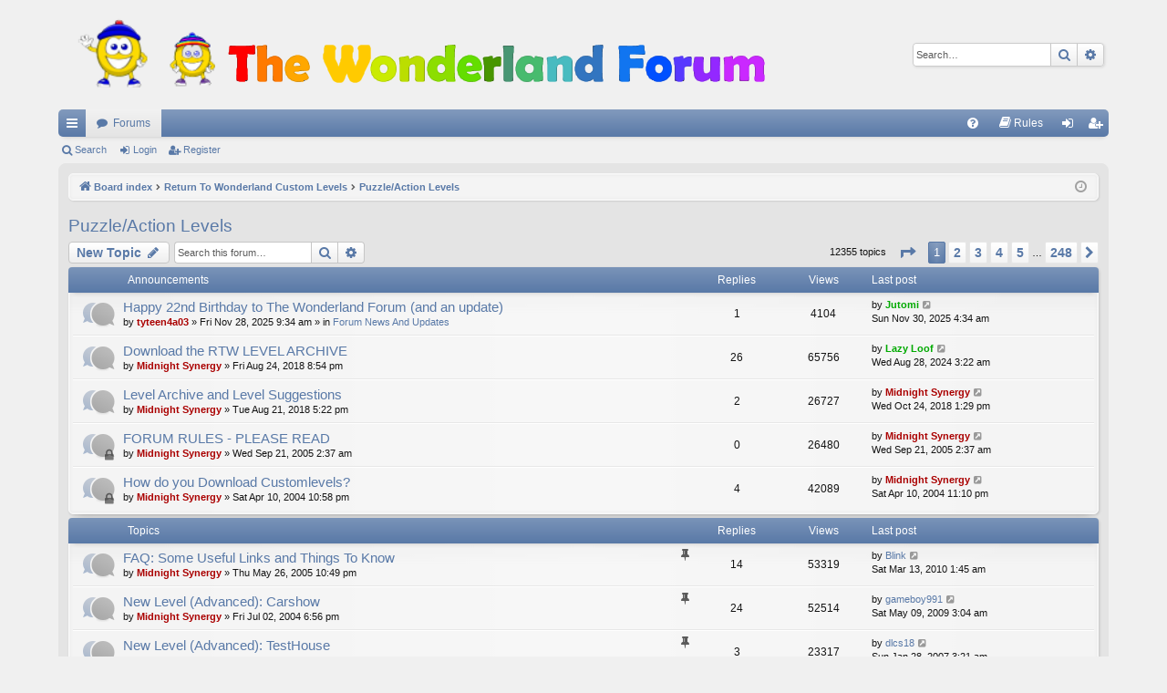

--- FILE ---
content_type: text/html; charset=UTF-8
request_url: https://pcpuzzle.com/forum/viewforum.php?f=11&sid=a1d9f1692c3e6c31067caf290e37a87c
body_size: 12450
content:
<!DOCTYPE html>
<html dir="ltr" lang="en-gb">
<head>
<meta charset="utf-8" />
<meta http-equiv="X-UA-Compatible" content="IE=edge">
<meta name="viewport" content="width=device-width, initial-scale=1" />

<title>Puzzle/Action Levels - The Wonderland Board</title>




	<link rel="alternate" type="application/atom+xml" title="Feed - The Wonderland Board" href="/forum/app.php/feed?sid=5dd6b257420e62c75734978f9f691235">		<link rel="alternate" type="application/atom+xml" title="Feed - All forums" href="/forum/app.php/feed/forums?sid=5dd6b257420e62c75734978f9f691235">	<link rel="alternate" type="application/atom+xml" title="Feed - New Topics" href="/forum/app.php/feed/topics?sid=5dd6b257420e62c75734978f9f691235">	<link rel="alternate" type="application/atom+xml" title="Feed - Active Topics" href="/forum/app.php/feed/topics_active?sid=5dd6b257420e62c75734978f9f691235">	<link rel="alternate" type="application/atom+xml" title="Feed - Forum - Puzzle/Action Levels" href="/forum/app.php/feed/forum/11?sid=5dd6b257420e62c75734978f9f691235">		
	<link rel="canonical" href="https://pcpuzzle.com/forum/viewforum.php?f=11">

<!--
	phpBB style name: elegance
	Based on style:   prosilver
	Original author:  Arty ( https://www.artodia.com )
	Modified by: 	  halilesen ( https://phpbbgroup.com/@halilesen )
-->


<link href="./assets/css/font-awesome.min.css?assets_version=10" rel="stylesheet">
<link href="./styles/elegance_softblue/theme/stylesheet.css?assets_version=10" rel="stylesheet">




<!--[if lte IE 9]>
	<link href="./styles/elegance_softblue/theme/tweaks.css?assets_version=10" rel="stylesheet">
<![endif]-->





</head>
<body id="phpbb" class="nojs notouch section-viewforum ltr " data-online-text="Online">


	<a id="top" class="top-anchor" accesskey="t"></a>
	<div id="page-header" class="page-width">
		<div class="headerbar" role="banner">
					<div class="inner">

			<div id="site-description" class="site-description">
				<a id="logo" class="logo" href="./index.php?sid=5dd6b257420e62c75734978f9f691235" title="Board index">
					<img src="./styles/elegance_softblue/theme/images/logo.png" data-src-hd="./styles/elegance_softblue/theme/images/logo_hd.png" alt="The Wonderland Board"/>
				</a>
				<p class="sitename">The Wonderland Board</p>
				<p>A place to discuss all things Wonderland!</p>
				<p class="skiplink"><a href="#start_here">Skip to content</a></p>
			</div>

															<div id="search-box" class="search-box search-header" role="search">
				<form action="./search.php?sid=5dd6b257420e62c75734978f9f691235" method="get" id="search">
				<fieldset>
					<input name="keywords" id="keywords" type="search" maxlength="128" title="Search for keywords" class="inputbox search tiny" size="20" value="" placeholder="Search…" />
					<button class="button button-search" type="submit" title="Search">
						<i class="icon fa-search fa-fw" aria-hidden="true"></i><span class="sr-only">Search</span>
					</button>
					<a href="./search.php?sid=5dd6b257420e62c75734978f9f691235" class="button button-search-end" title="Advanced search">
						<i class="icon fa-cog fa-fw" aria-hidden="true"></i><span class="sr-only">Advanced search</span>
					</a>
					<input type="hidden" name="sid" value="5dd6b257420e62c75734978f9f691235" />

				</fieldset>
				</form>
			</div>
									
			</div>
					</div>


				


<div class="navbar tabbed not-static" role="navigation">
	<div class="inner page-width">
		<div class="nav-tabs" data-current-page="viewforum">
			<ul class="leftside">
				<li id="quick-links" class="quick-links tab responsive-menu dropdown-container">
					<a href="#" class="nav-link dropdown-trigger">Quick links</a>
					<div class="dropdown">
						<div class="pointer"><div class="pointer-inner"></div></div>
						<ul class="dropdown-contents" role="menu">
								
			<li class="separator"></li>
													<li>
								<a href="./search.php?search_id=unanswered&amp;sid=5dd6b257420e62c75734978f9f691235" role="menuitem">
									<i class="icon fa-file-o fa-fw icon-gray" aria-hidden="true"></i><span>Unanswered topics</span>
								</a>
							</li>
							<li>
								<a href="./search.php?search_id=active_topics&amp;sid=5dd6b257420e62c75734978f9f691235" role="menuitem">
									<i class="icon fa-file-o fa-fw icon-blue" aria-hidden="true"></i><span>Active topics</span>
								</a>
							</li>
							<li class="separator"></li>
							<li>
								<a href="./search.php?sid=5dd6b257420e62c75734978f9f691235" role="menuitem">
									<i class="icon fa-search fa-fw" aria-hidden="true"></i><span>Search</span>
								</a>
							</li>	
	
													</ul>
					</div>
				</li>
												<li class="tab forums selected" data-responsive-class="small-icon icon-forums">
					<a class="nav-link" href="./index.php?sid=5dd6b257420e62c75734978f9f691235">Forums</a>
				</li>
											</ul>
			<ul class="rightside" role="menu">
								<li class="tab faq" data-select-match="faq" data-responsive-class="small-icon icon-faq">
					<a class="nav-link" href="/forum/app.php/help/faq?sid=5dd6b257420e62c75734978f9f691235" rel="help" title="Frequently Asked Questions" role="menuitem">
						<i class="icon fa-question-circle fa-fw" aria-hidden="true"></i><span>FAQ</span>
					</a>
				</li>
					<li data-last-responsive="true">
		<a href="/forum/app.php/rules?sid=5dd6b257420e62c75734978f9f691235" rel="help" title="View the Rules of this Board" role="menuitem">
			<i class="icon fa-book fa-fw" aria-hidden="true"></i><span>Rules</span>
		</a>
	</li>
																					<li class="tab login"  data-skip-responsive="true" data-select-match="login"><a class="nav-link" href="./ucp.php?mode=login&amp;redirect=viewforum.php%3Ff%3D11&amp;sid=5dd6b257420e62c75734978f9f691235" title="Login" accesskey="x" role="menuitem">Login</a></li>
											<li class="tab register" data-skip-responsive="true" data-select-match="register"><a class="nav-link" href="./ucp.php?mode=register&amp;sid=5dd6b257420e62c75734978f9f691235" role="menuitem">Register</a></li>
																	</ul>
		</div>
	</div>
</div>

<div class="navbar secondary">
	<ul role="menubar">
											<li class="small-icon icon-search"><a href="./search.php?sid=5dd6b257420e62c75734978f9f691235">Search</a></li>
														<li class="small-icon icon-login"><a href="./ucp.php?mode=login&amp;redirect=viewforum.php%3Ff%3D11&amp;sid=5dd6b257420e62c75734978f9f691235" title="Login">Login</a></li>
									<li class="small-icon icon-register"><a href="./ucp.php?mode=register&amp;sid=5dd6b257420e62c75734978f9f691235">Register</a></li>
									
			</ul>
</div>

	</div>

<div id="wrap" class="page-width">

	
	<a id="start_here" class="top-anchor"></a>
	<div id="page-body" class="page-body" role="main">
		<div class="navbar">
	<ul id="nav-breadcrumbs" class="nav-breadcrumbs linklist navlinks" role="menubar">
				
		
		<li class="breadcrumbs" itemscope itemtype="https://schema.org/BreadcrumbList">

			
						<span class="crumb" itemtype="https://schema.org/ListItem" itemprop="itemListElement" itemscope><a itemprop="item" href="./index.php?sid=5dd6b257420e62c75734978f9f691235" accesskey="h" data-navbar-reference="index"><i class="icon fa-home fa-fw"></i><span itemprop="name">Board index</span></a><meta itemprop="position" content="1" /></span>

									
						<span class="crumb" itemtype="https://schema.org/ListItem" itemprop="itemListElement" itemscope data-forum-id="38"><a itemprop="item" href="./viewforum.php?f=38&amp;sid=5dd6b257420e62c75734978f9f691235"><span itemprop="name">Return To Wonderland Custom Levels</span></a><meta itemprop="position" content="2" /></span>
												
						<span class="crumb" itemtype="https://schema.org/ListItem" itemprop="itemListElement" itemscope data-forum-id="11"><a itemprop="item" href="./viewforum.php?f=11&amp;sid=5dd6b257420e62c75734978f9f691235"><span itemprop="name">Puzzle/Action Levels</span></a><meta itemprop="position" content="3" /></span>
						
			
		</li>

		
		
			<li class="rightside responsive-search">
				<a href="./search.php?sid=5dd6b257420e62c75734978f9f691235" title="View the advanced search options" role="menuitem">
					<i class="icon fa-search fa-fw" aria-hidden="true"></i><span class="sr-only">Search</span>
				</a>
			</li>
				<li class="rightside dropdown-container icon-only">
			<a href="#" class="dropdown-trigger time" title="It is currently Sun Jan 25, 2026 12:53 am"><i class="fa fa-clock-o"></i></a>
			<div class="dropdown">
				<div class="pointer"><div class="pointer-inner"></div></div>
				<ul class="dropdown-contents">
					<li>It is currently Sun Jan 25, 2026 12:53 am</li>
					<li>All times are <span title="UTC">UTC</span></li>
				</ul>
			</div>
		</li>
	</ul>
</div>

		
		<h2 class="forum-title"><a href="./viewforum.php?f=11&amp;sid=5dd6b257420e62c75734978f9f691235">Puzzle/Action Levels</a></h2>
<div>
	<!-- NOTE: remove the style="display: none" when you want to have the forum description on the forum body -->
	<div style="display: none !important;">Post, download, and discuss custom levels for Return To Wonderland.<br /></div>	</div>



	<div class="action-bar bar-top">

				
		<a href="./posting.php?mode=post&amp;f=11&amp;sid=5dd6b257420e62c75734978f9f691235" class="button" title="Post a new topic">
							<span>New Topic</span> <i class="icon fa-pencil fa-fw" aria-hidden="true"></i>
					</a>
			
	
			<div class="search-box" role="search">
			<form method="get" id="forum-search" action="./search.php?sid=5dd6b257420e62c75734978f9f691235">
			<fieldset>
				<input class="inputbox search tiny" type="search" name="keywords" id="search_keywords" size="20" placeholder="Search this forum…" />
				<button class="button button-search" type="submit" title="Search">
					<i class="icon fa-search fa-fw" aria-hidden="true"></i><span class="sr-only">Search</span>
				</button>
				<a href="./search.php?fid%5B%5D=11&amp;sid=5dd6b257420e62c75734978f9f691235" class="button button-search-end" title="Advanced search">
					<i class="icon fa-cog fa-fw" aria-hidden="true"></i><span class="sr-only">Advanced search</span>
				</a>
				<input type="hidden" name="fid[0]" value="11" />
<input type="hidden" name="sid" value="5dd6b257420e62c75734978f9f691235" />

			</fieldset>
			</form>
		</div>
	
	<div class="pagination">
				12355 topics
					<ul>
	<li class="dropdown-container dropdown-button-control dropdown-page-jump page-jump">
		<a class="button button-icon-only dropdown-trigger" href="#" title="Click to jump to page…" role="button"><i class="icon fa-level-down fa-rotate-270" aria-hidden="true"></i><span class="sr-only">Page <strong>1</strong> of <strong>248</strong></span></a>
		<div class="dropdown">
			<div class="pointer"><div class="pointer-inner"></div></div>
			<ul class="dropdown-contents">
				<li>Jump to page:</li>
				<li class="page-jump-form">
					<input type="number" name="page-number" min="1" max="999999" title="Enter the page number you wish to go to" class="inputbox tiny" data-per-page="50" data-base-url=".&#x2F;viewforum.php&#x3F;f&#x3D;11&amp;amp&#x3B;sid&#x3D;5dd6b257420e62c75734978f9f691235" data-start-name="start" />
					<input class="button2" value="Go" type="button" />
				</li>
			</ul>
		</div>
	</li>
		<li class="active"><span>1</span></li>
				<li><a class="button" href="./viewforum.php?f=11&amp;sid=5dd6b257420e62c75734978f9f691235&amp;start=50" role="button">2</a></li>
				<li><a class="button" href="./viewforum.php?f=11&amp;sid=5dd6b257420e62c75734978f9f691235&amp;start=100" role="button">3</a></li>
				<li><a class="button" href="./viewforum.php?f=11&amp;sid=5dd6b257420e62c75734978f9f691235&amp;start=150" role="button">4</a></li>
				<li><a class="button" href="./viewforum.php?f=11&amp;sid=5dd6b257420e62c75734978f9f691235&amp;start=200" role="button">5</a></li>
			<li class="ellipsis" role="separator"><span>…</span></li>
				<li><a class="button" href="./viewforum.php?f=11&amp;sid=5dd6b257420e62c75734978f9f691235&amp;start=12350" role="button">248</a></li>
				<li class="arrow next"><a class="button button-icon-only" href="./viewforum.php?f=11&amp;sid=5dd6b257420e62c75734978f9f691235&amp;start=50" rel="next" role="button"><i class="icon fa-chevron-right fa-fw" aria-hidden="true"></i><span class="sr-only">Next</span></a></li>
	</ul>
			</div>

	</div>




	
			<div class="forumbg announcement">
		<div class="inner">
		<ul class="topiclist">
			<li class="header">
				<dl class="row-item">
					<dt><div class="list-inner">Announcements</div></dt>
					<dd class="posts">Replies</dd>
					<dd class="views">Views</dd>
					<dd class="lastpost"><span>Last post</span></dd>
				</dl>
			</li>
		</ul>
		<ul class="topiclist topics">
	
				<li class="row bg1 global-announce">
						<dl class="row-item global_read">
				<dt title="No unread posts">
										<div class="list-inner">
																		<a href="./viewtopic.php?t=28730&amp;sid=5dd6b257420e62c75734978f9f691235" class="topictitle">Happy 22nd Birthday to The Wonderland Forum (and an update)</a>																								<br />
												
												<div class="responsive-show" style="display: none;">
							Last post by <a href="./memberlist.php?mode=viewprofile&amp;u=242393&amp;sid=5dd6b257420e62c75734978f9f691235" style="color: #00AA00;" class="username-coloured">Jutomi</a> &laquo; <a href="./viewtopic.php?p=372670&amp;sid=5dd6b257420e62c75734978f9f691235#p372670" title="Go to last post"><time datetime="2025-11-30T04:34:13+00:00">Sun Nov 30, 2025 4:34 am</time></a>
							<br />Posted in <a href="./viewforum.php?f=47&amp;sid=5dd6b257420e62c75734978f9f691235">Forum News And Updates</a>						</div>
														<span class="responsive-show left-box" style="display: none;">Replies: <strong>1</strong></span>
													
						<div class="topic-poster responsive-hide left-box">
																												by <a href="./memberlist.php?mode=viewprofile&amp;u=1930&amp;sid=5dd6b257420e62c75734978f9f691235" style="color: #AA0000;" class="username-coloured">tyteen4a03</a> &raquo; <time datetime="2025-11-28T09:34:12+00:00">Fri Nov 28, 2025 9:34 am</time>
														 &raquo; in <a href="./viewforum.php?f=47&amp;sid=5dd6b257420e62c75734978f9f691235">Forum News And Updates</a>						</div>
						
											</div>
				</dt>
				<dd class="posts">1 <dfn>Replies</dfn></dd>
				<dd class="views">4104 <dfn>Views</dfn></dd>
				<dd class="lastpost">
					<span><dfn>Last post </dfn>by <a href="./memberlist.php?mode=viewprofile&amp;u=242393&amp;sid=5dd6b257420e62c75734978f9f691235" style="color: #00AA00;" class="username-coloured">Jutomi</a>													<a href="./viewtopic.php?p=372670&amp;sid=5dd6b257420e62c75734978f9f691235#p372670" title="Go to last post">
								<i class="icon fa-external-link-square fa-fw icon-lightgray icon-md" aria-hidden="true"></i><span class="sr-only"></span>
							</a>
												<br /><time datetime="2025-11-30T04:34:13+00:00">Sun Nov 30, 2025 4:34 am</time>
					</span>
				</dd>
			</dl>
					</li>
		
	

	
	
				<li class="row bg2 announce">
						<dl class="row-item announce_read">
				<dt title="No unread posts">
										<div class="list-inner">
																		<a href="./viewtopic.php?t=27706&amp;sid=5dd6b257420e62c75734978f9f691235" class="topictitle">Download the RTW LEVEL ARCHIVE</a>																								<br />
												
												<div class="responsive-show" style="display: none;">
							Last post by <a href="./memberlist.php?mode=viewprofile&amp;u=412524&amp;sid=5dd6b257420e62c75734978f9f691235" style="color: #00AA00;" class="username-coloured">Lazy Loof</a> &laquo; <a href="./viewtopic.php?p=371873&amp;sid=5dd6b257420e62c75734978f9f691235#p371873" title="Go to last post"><time datetime="2024-08-28T03:22:04+00:00">Wed Aug 28, 2024 3:22 am</time></a>
													</div>
														<span class="responsive-show left-box" style="display: none;">Replies: <strong>26</strong></span>
													
						<div class="topic-poster responsive-hide left-box">
																												by <a href="./memberlist.php?mode=viewprofile&amp;u=2&amp;sid=5dd6b257420e62c75734978f9f691235" style="color: #AA0000;" class="username-coloured">Midnight Synergy</a> &raquo; <time datetime="2018-08-24T20:54:47+00:00">Fri Aug 24, 2018 8:54 pm</time>
																				</div>
						
											</div>
				</dt>
				<dd class="posts">26 <dfn>Replies</dfn></dd>
				<dd class="views">65756 <dfn>Views</dfn></dd>
				<dd class="lastpost">
					<span><dfn>Last post </dfn>by <a href="./memberlist.php?mode=viewprofile&amp;u=412524&amp;sid=5dd6b257420e62c75734978f9f691235" style="color: #00AA00;" class="username-coloured">Lazy Loof</a>													<a href="./viewtopic.php?p=371873&amp;sid=5dd6b257420e62c75734978f9f691235#p371873" title="Go to last post">
								<i class="icon fa-external-link-square fa-fw icon-lightgray icon-md" aria-hidden="true"></i><span class="sr-only"></span>
							</a>
												<br /><time datetime="2024-08-28T03:22:04+00:00">Wed Aug 28, 2024 3:22 am</time>
					</span>
				</dd>
			</dl>
					</li>
		
	

	
	
				<li class="row bg1 announce">
						<dl class="row-item announce_read">
				<dt title="No unread posts">
										<div class="list-inner">
																		<a href="./viewtopic.php?t=27704&amp;sid=5dd6b257420e62c75734978f9f691235" class="topictitle">Level Archive and Level Suggestions</a>																								<br />
												
												<div class="responsive-show" style="display: none;">
							Last post by <a href="./memberlist.php?mode=viewprofile&amp;u=2&amp;sid=5dd6b257420e62c75734978f9f691235" style="color: #AA0000;" class="username-coloured">Midnight Synergy</a> &laquo; <a href="./viewtopic.php?p=365182&amp;sid=5dd6b257420e62c75734978f9f691235#p365182" title="Go to last post"><time datetime="2018-10-24T13:29:44+00:00">Wed Oct 24, 2018 1:29 pm</time></a>
													</div>
														<span class="responsive-show left-box" style="display: none;">Replies: <strong>2</strong></span>
													
						<div class="topic-poster responsive-hide left-box">
																												by <a href="./memberlist.php?mode=viewprofile&amp;u=2&amp;sid=5dd6b257420e62c75734978f9f691235" style="color: #AA0000;" class="username-coloured">Midnight Synergy</a> &raquo; <time datetime="2018-08-21T17:22:45+00:00">Tue Aug 21, 2018 5:22 pm</time>
																				</div>
						
											</div>
				</dt>
				<dd class="posts">2 <dfn>Replies</dfn></dd>
				<dd class="views">26727 <dfn>Views</dfn></dd>
				<dd class="lastpost">
					<span><dfn>Last post </dfn>by <a href="./memberlist.php?mode=viewprofile&amp;u=2&amp;sid=5dd6b257420e62c75734978f9f691235" style="color: #AA0000;" class="username-coloured">Midnight Synergy</a>													<a href="./viewtopic.php?p=365182&amp;sid=5dd6b257420e62c75734978f9f691235#p365182" title="Go to last post">
								<i class="icon fa-external-link-square fa-fw icon-lightgray icon-md" aria-hidden="true"></i><span class="sr-only"></span>
							</a>
												<br /><time datetime="2018-10-24T13:29:44+00:00">Wed Oct 24, 2018 1:29 pm</time>
					</span>
				</dd>
			</dl>
					</li>
		
	

	
	
				<li class="row bg2 announce">
						<dl class="row-item announce_read_locked">
				<dt title="This topic is locked, you cannot edit posts or make further replies.">
										<div class="list-inner">
																		<a href="./viewtopic.php?t=5240&amp;sid=5dd6b257420e62c75734978f9f691235" class="topictitle">FORUM RULES - PLEASE READ</a>																								<br />
												
												<div class="responsive-show" style="display: none;">
							Last post by <a href="./memberlist.php?mode=viewprofile&amp;u=2&amp;sid=5dd6b257420e62c75734978f9f691235" style="color: #AA0000;" class="username-coloured">Midnight Synergy</a> &laquo; <a href="./viewtopic.php?p=50726&amp;sid=5dd6b257420e62c75734978f9f691235#p50726" title="Go to last post"><time datetime="2005-09-21T02:37:55+00:00">Wed Sep 21, 2005 2:37 am</time></a>
													</div>
													
						<div class="topic-poster responsive-hide left-box">
																												by <a href="./memberlist.php?mode=viewprofile&amp;u=2&amp;sid=5dd6b257420e62c75734978f9f691235" style="color: #AA0000;" class="username-coloured">Midnight Synergy</a> &raquo; <time datetime="2005-09-21T02:37:55+00:00">Wed Sep 21, 2005 2:37 am</time>
																				</div>
						
											</div>
				</dt>
				<dd class="posts">0 <dfn>Replies</dfn></dd>
				<dd class="views">26480 <dfn>Views</dfn></dd>
				<dd class="lastpost">
					<span><dfn>Last post </dfn>by <a href="./memberlist.php?mode=viewprofile&amp;u=2&amp;sid=5dd6b257420e62c75734978f9f691235" style="color: #AA0000;" class="username-coloured">Midnight Synergy</a>													<a href="./viewtopic.php?p=50726&amp;sid=5dd6b257420e62c75734978f9f691235#p50726" title="Go to last post">
								<i class="icon fa-external-link-square fa-fw icon-lightgray icon-md" aria-hidden="true"></i><span class="sr-only"></span>
							</a>
												<br /><time datetime="2005-09-21T02:37:55+00:00">Wed Sep 21, 2005 2:37 am</time>
					</span>
				</dd>
			</dl>
					</li>
		
	

	
	
				<li class="row bg1 announce">
						<dl class="row-item announce_read_locked">
				<dt title="This topic is locked, you cannot edit posts or make further replies.">
										<div class="list-inner">
																		<a href="./viewtopic.php?t=549&amp;sid=5dd6b257420e62c75734978f9f691235" class="topictitle">How do you Download Customlevels?</a>																								<br />
												
												<div class="responsive-show" style="display: none;">
							Last post by <a href="./memberlist.php?mode=viewprofile&amp;u=2&amp;sid=5dd6b257420e62c75734978f9f691235" style="color: #AA0000;" class="username-coloured">Midnight Synergy</a> &laquo; <a href="./viewtopic.php?p=4261&amp;sid=5dd6b257420e62c75734978f9f691235#p4261" title="Go to last post"><time datetime="2004-04-10T23:10:06+00:00">Sat Apr 10, 2004 11:10 pm</time></a>
													</div>
														<span class="responsive-show left-box" style="display: none;">Replies: <strong>4</strong></span>
													
						<div class="topic-poster responsive-hide left-box">
																												by <a href="./memberlist.php?mode=viewprofile&amp;u=2&amp;sid=5dd6b257420e62c75734978f9f691235" style="color: #AA0000;" class="username-coloured">Midnight Synergy</a> &raquo; <time datetime="2004-04-10T22:58:33+00:00">Sat Apr 10, 2004 10:58 pm</time>
																				</div>
						
											</div>
				</dt>
				<dd class="posts">4 <dfn>Replies</dfn></dd>
				<dd class="views">42089 <dfn>Views</dfn></dd>
				<dd class="lastpost">
					<span><dfn>Last post </dfn>by <a href="./memberlist.php?mode=viewprofile&amp;u=2&amp;sid=5dd6b257420e62c75734978f9f691235" style="color: #AA0000;" class="username-coloured">Midnight Synergy</a>													<a href="./viewtopic.php?p=4261&amp;sid=5dd6b257420e62c75734978f9f691235#p4261" title="Go to last post">
								<i class="icon fa-external-link-square fa-fw icon-lightgray icon-md" aria-hidden="true"></i><span class="sr-only"></span>
							</a>
												<br /><time datetime="2004-04-10T23:10:06+00:00">Sat Apr 10, 2004 11:10 pm</time>
					</span>
				</dd>
			</dl>
					</li>
		
	

			</ul>
		</div>
	</div>
	
			<div class="forumbg">
		<div class="inner">
		<ul class="topiclist">
			<li class="header">
				<dl class="row-item">
					<dt><div class="list-inner">Topics</div></dt>
					<dd class="posts">Replies</dd>
					<dd class="views">Views</dd>
					<dd class="lastpost"><span>Last post</span></dd>
				</dl>
			</li>
		</ul>
		<ul class="topiclist topics">
	
				<li class="row bg2 sticky">
						<dl class="row-item sticky_read">
				<dt title="No unread posts">
										<div class="list-inner">
																		<a href="./viewtopic.php?t=3617&amp;sid=5dd6b257420e62c75734978f9f691235" class="topictitle">FAQ: Some Useful Links and Things To Know</a>																								<br />
												<i class="topic-status sticky fa fa-thumb-tack"></i>
												<div class="responsive-show" style="display: none;">
							Last post by <a href="./memberlist.php?mode=viewprofile&amp;u=43724&amp;sid=5dd6b257420e62c75734978f9f691235" class="username">Blink</a> &laquo; <a href="./viewtopic.php?p=234048&amp;sid=5dd6b257420e62c75734978f9f691235#p234048" title="Go to last post"><time datetime="2010-03-13T01:45:11+00:00">Sat Mar 13, 2010 1:45 am</time></a>
													</div>
														<span class="responsive-show left-box" style="display: none;">Replies: <strong>14</strong></span>
													
						<div class="topic-poster responsive-hide left-box">
																												by <a href="./memberlist.php?mode=viewprofile&amp;u=2&amp;sid=5dd6b257420e62c75734978f9f691235" style="color: #AA0000;" class="username-coloured">Midnight Synergy</a> &raquo; <time datetime="2005-05-26T22:49:46+00:00">Thu May 26, 2005 10:49 pm</time>
																				</div>
						
											</div>
				</dt>
				<dd class="posts">14 <dfn>Replies</dfn></dd>
				<dd class="views">53319 <dfn>Views</dfn></dd>
				<dd class="lastpost">
					<span><dfn>Last post </dfn>by <a href="./memberlist.php?mode=viewprofile&amp;u=43724&amp;sid=5dd6b257420e62c75734978f9f691235" class="username">Blink</a>													<a href="./viewtopic.php?p=234048&amp;sid=5dd6b257420e62c75734978f9f691235#p234048" title="Go to last post">
								<i class="icon fa-external-link-square fa-fw icon-lightgray icon-md" aria-hidden="true"></i><span class="sr-only"></span>
							</a>
												<br /><time datetime="2010-03-13T01:45:11+00:00">Sat Mar 13, 2010 1:45 am</time>
					</span>
				</dd>
			</dl>
					</li>
		
	

	
	
				<li class="row bg1 sticky">
						<dl class="row-item sticky_read">
				<dt title="No unread posts">
										<div class="list-inner">
																		<a href="./viewtopic.php?t=1075&amp;sid=5dd6b257420e62c75734978f9f691235" class="topictitle">New Level (Advanced): Carshow</a>																								<br />
												<i class="topic-status sticky fa fa-thumb-tack"></i>
												<div class="responsive-show" style="display: none;">
							Last post by <a href="./memberlist.php?mode=viewprofile&amp;u=36468&amp;sid=5dd6b257420e62c75734978f9f691235" class="username">gameboy991</a> &laquo; <a href="./viewtopic.php?p=191139&amp;sid=5dd6b257420e62c75734978f9f691235#p191139" title="Go to last post"><time datetime="2009-05-09T03:04:52+00:00">Sat May 09, 2009 3:04 am</time></a>
													</div>
														<span class="responsive-show left-box" style="display: none;">Replies: <strong>24</strong></span>
													
						<div class="topic-poster responsive-hide left-box">
																												by <a href="./memberlist.php?mode=viewprofile&amp;u=2&amp;sid=5dd6b257420e62c75734978f9f691235" style="color: #AA0000;" class="username-coloured">Midnight Synergy</a> &raquo; <time datetime="2004-07-02T18:56:43+00:00">Fri Jul 02, 2004 6:56 pm</time>
																				</div>
						
											</div>
				</dt>
				<dd class="posts">24 <dfn>Replies</dfn></dd>
				<dd class="views">52514 <dfn>Views</dfn></dd>
				<dd class="lastpost">
					<span><dfn>Last post </dfn>by <a href="./memberlist.php?mode=viewprofile&amp;u=36468&amp;sid=5dd6b257420e62c75734978f9f691235" class="username">gameboy991</a>													<a href="./viewtopic.php?p=191139&amp;sid=5dd6b257420e62c75734978f9f691235#p191139" title="Go to last post">
								<i class="icon fa-external-link-square fa-fw icon-lightgray icon-md" aria-hidden="true"></i><span class="sr-only"></span>
							</a>
												<br /><time datetime="2009-05-09T03:04:52+00:00">Sat May 09, 2009 3:04 am</time>
					</span>
				</dd>
			</dl>
					</li>
		
	

	
	
				<li class="row bg2 sticky">
						<dl class="row-item sticky_read">
				<dt title="No unread posts">
										<div class="list-inner">
																		<a href="./viewtopic.php?t=1078&amp;sid=5dd6b257420e62c75734978f9f691235" class="topictitle">New Level (Advanced): TestHouse</a>																								<br />
												<i class="topic-status sticky fa fa-thumb-tack"></i>
												<div class="responsive-show" style="display: none;">
							Last post by <a href="./memberlist.php?mode=viewprofile&amp;u=1926&amp;sid=5dd6b257420e62c75734978f9f691235" class="username">dlcs18</a> &laquo; <a href="./viewtopic.php?p=110632&amp;sid=5dd6b257420e62c75734978f9f691235#p110632" title="Go to last post"><time datetime="2007-01-28T03:21:34+00:00">Sun Jan 28, 2007 3:21 am</time></a>
													</div>
														<span class="responsive-show left-box" style="display: none;">Replies: <strong>3</strong></span>
													
						<div class="topic-poster responsive-hide left-box">
																												by <a href="./memberlist.php?mode=viewprofile&amp;u=2&amp;sid=5dd6b257420e62c75734978f9f691235" style="color: #AA0000;" class="username-coloured">Midnight Synergy</a> &raquo; <time datetime="2004-07-02T19:16:32+00:00">Fri Jul 02, 2004 7:16 pm</time>
																				</div>
						
											</div>
				</dt>
				<dd class="posts">3 <dfn>Replies</dfn></dd>
				<dd class="views">23317 <dfn>Views</dfn></dd>
				<dd class="lastpost">
					<span><dfn>Last post </dfn>by <a href="./memberlist.php?mode=viewprofile&amp;u=1926&amp;sid=5dd6b257420e62c75734978f9f691235" class="username">dlcs18</a>													<a href="./viewtopic.php?p=110632&amp;sid=5dd6b257420e62c75734978f9f691235#p110632" title="Go to last post">
								<i class="icon fa-external-link-square fa-fw icon-lightgray icon-md" aria-hidden="true"></i><span class="sr-only"></span>
							</a>
												<br /><time datetime="2007-01-28T03:21:34+00:00">Sun Jan 28, 2007 3:21 am</time>
					</span>
				</dd>
			</dl>
					</li>
		
	

	
	
				<li class="row bg1 sticky">
						<dl class="row-item sticky_read_locked">
				<dt title="This topic is locked, you cannot edit posts or make further replies.">
										<div class="list-inner">
																		<a href="./viewtopic.php?t=5830&amp;sid=5dd6b257420e62c75734978f9f691235" class="topictitle">How do you upload custom levels</a>																								<br />
												<i class="topic-status sticky fa fa-thumb-tack"></i>
												<div class="responsive-show" style="display: none;">
							Last post by <a href="./memberlist.php?mode=viewprofile&amp;u=657&amp;sid=5dd6b257420e62c75734978f9f691235" class="username">mette</a> &laquo; <a href="./viewtopic.php?p=56749&amp;sid=5dd6b257420e62c75734978f9f691235#p56749" title="Go to last post"><time datetime="2005-11-03T13:00:24+00:00">Thu Nov 03, 2005 1:00 pm</time></a>
													</div>
													
						<div class="topic-poster responsive-hide left-box">
																												by <a href="./memberlist.php?mode=viewprofile&amp;u=657&amp;sid=5dd6b257420e62c75734978f9f691235" class="username">mette</a> &raquo; <time datetime="2005-11-03T13:00:24+00:00">Thu Nov 03, 2005 1:00 pm</time>
																				</div>
						
											</div>
				</dt>
				<dd class="posts">0 <dfn>Replies</dfn></dd>
				<dd class="views">18520 <dfn>Views</dfn></dd>
				<dd class="lastpost">
					<span><dfn>Last post </dfn>by <a href="./memberlist.php?mode=viewprofile&amp;u=657&amp;sid=5dd6b257420e62c75734978f9f691235" class="username">mette</a>													<a href="./viewtopic.php?p=56749&amp;sid=5dd6b257420e62c75734978f9f691235#p56749" title="Go to last post">
								<i class="icon fa-external-link-square fa-fw icon-lightgray icon-md" aria-hidden="true"></i><span class="sr-only"></span>
							</a>
												<br /><time datetime="2005-11-03T13:00:24+00:00">Thu Nov 03, 2005 1:00 pm</time>
					</span>
				</dd>
			</dl>
					</li>
		
	

	
	
				<li class="row bg2">
						<dl class="row-item topic_read">
				<dt title="No unread posts">
										<div class="list-inner">
																		<a href="./viewtopic.php?t=11831&amp;sid=5dd6b257420e62c75734978f9f691235" class="topictitle">New Level - Deja Vu *</a>																								<br />
												
												<div class="responsive-show" style="display: none;">
							Last post by <a href="./memberlist.php?mode=viewprofile&amp;u=1699&amp;sid=5dd6b257420e62c75734978f9f691235" class="username">Amnon</a> &laquo; <a href="./viewtopic.php?p=372827&amp;sid=5dd6b257420e62c75734978f9f691235#p372827" title="Go to last post"><time datetime="2026-01-24T22:12:34+00:00">Sat Jan 24, 2026 10:12 pm</time></a>
													</div>
														<span class="responsive-show left-box" style="display: none;">Replies: <strong>10</strong></span>
													
						<div class="topic-poster responsive-hide left-box">
																												by <a href="./memberlist.php?mode=viewprofile&amp;u=1820&amp;sid=5dd6b257420e62c75734978f9f691235" class="username">Mark</a> &raquo; <time datetime="2007-03-02T20:19:56+00:00">Fri Mar 02, 2007 8:19 pm</time>
																				</div>
						
											</div>
				</dt>
				<dd class="posts">10 <dfn>Replies</dfn></dd>
				<dd class="views">2245 <dfn>Views</dfn></dd>
				<dd class="lastpost">
					<span><dfn>Last post </dfn>by <a href="./memberlist.php?mode=viewprofile&amp;u=1699&amp;sid=5dd6b257420e62c75734978f9f691235" class="username">Amnon</a>													<a href="./viewtopic.php?p=372827&amp;sid=5dd6b257420e62c75734978f9f691235#p372827" title="Go to last post">
								<i class="icon fa-external-link-square fa-fw icon-lightgray icon-md" aria-hidden="true"></i><span class="sr-only"></span>
							</a>
												<br /><time datetime="2026-01-24T22:12:34+00:00">Sat Jan 24, 2026 10:12 pm</time>
					</span>
				</dd>
			</dl>
					</li>
		
	

	
	
				<li class="row bg1">
						<dl class="row-item topic_read_hot">
				<dt title="No unread posts">
										<div class="list-inner">
																		<a href="./viewtopic.php?t=27053&amp;sid=5dd6b257420e62c75734978f9f691235" class="topictitle">The 9x9 level challenge!</a>																								<br />
												
												<div class="responsive-show" style="display: none;">
							Last post by <a href="./memberlist.php?mode=viewprofile&amp;u=1699&amp;sid=5dd6b257420e62c75734978f9f691235" class="username">Amnon</a> &laquo; <a href="./viewtopic.php?p=372826&amp;sid=5dd6b257420e62c75734978f9f691235#p372826" title="Go to last post"><time datetime="2026-01-24T11:42:23+00:00">Sat Jan 24, 2026 11:42 am</time></a>
													</div>
														<span class="responsive-show left-box" style="display: none;">Replies: <strong>35</strong></span>
													
						<div class="topic-poster responsive-hide left-box">
																												by <a href="./memberlist.php?mode=viewprofile&amp;u=382691&amp;sid=5dd6b257420e62c75734978f9f691235" class="username">cloudrac3r</a> &raquo; <time datetime="2016-04-04T23:48:03+00:00">Mon Apr 04, 2016 11:48 pm</time>
																				</div>
												<div class="pagination">
							<span><i class="icon fa-clone fa-fw" aria-hidden="true"></i></span>
							<ul>
															<li><a class="button" href="./viewtopic.php?t=27053&amp;sid=5dd6b257420e62c75734978f9f691235">1</a></li>
																							<li><a class="button" href="./viewtopic.php?t=27053&amp;sid=5dd6b257420e62c75734978f9f691235&amp;start=30">2</a></li>
																																													</ul>
						</div>
						
											</div>
				</dt>
				<dd class="posts">35 <dfn>Replies</dfn></dd>
				<dd class="views">24770 <dfn>Views</dfn></dd>
				<dd class="lastpost">
					<span><dfn>Last post </dfn>by <a href="./memberlist.php?mode=viewprofile&amp;u=1699&amp;sid=5dd6b257420e62c75734978f9f691235" class="username">Amnon</a>													<a href="./viewtopic.php?p=372826&amp;sid=5dd6b257420e62c75734978f9f691235#p372826" title="Go to last post">
								<i class="icon fa-external-link-square fa-fw icon-lightgray icon-md" aria-hidden="true"></i><span class="sr-only"></span>
							</a>
												<br /><time datetime="2026-01-24T11:42:23+00:00">Sat Jan 24, 2026 11:42 am</time>
					</span>
				</dd>
			</dl>
					</li>
		
	

	
	
				<li class="row bg2">
						<dl class="row-item topic_read">
				<dt title="No unread posts">
										<div class="list-inner">
																		<a href="./viewtopic.php?t=10703&amp;sid=5dd6b257420e62c75734978f9f691235" class="topictitle">New Level (Adv) Wonderland Sudoku *</a>																								<br />
												
												<div class="responsive-show" style="display: none;">
							Last post by <a href="./memberlist.php?mode=viewprofile&amp;u=242393&amp;sid=5dd6b257420e62c75734978f9f691235" style="color: #00AA00;" class="username-coloured">Jutomi</a> &laquo; <a href="./viewtopic.php?p=372825&amp;sid=5dd6b257420e62c75734978f9f691235#p372825" title="Go to last post"><time datetime="2026-01-23T21:35:38+00:00">Fri Jan 23, 2026 9:35 pm</time></a>
													</div>
														<span class="responsive-show left-box" style="display: none;">Replies: <strong>13</strong></span>
													
						<div class="topic-poster responsive-hide left-box">
																												by <a href="./memberlist.php?mode=viewprofile&amp;u=1820&amp;sid=5dd6b257420e62c75734978f9f691235" class="username">Mark</a> &raquo; <time datetime="2006-12-04T08:13:02+00:00">Mon Dec 04, 2006 8:13 am</time>
																				</div>
						
											</div>
				</dt>
				<dd class="posts">13 <dfn>Replies</dfn></dd>
				<dd class="views">3959 <dfn>Views</dfn></dd>
				<dd class="lastpost">
					<span><dfn>Last post </dfn>by <a href="./memberlist.php?mode=viewprofile&amp;u=242393&amp;sid=5dd6b257420e62c75734978f9f691235" style="color: #00AA00;" class="username-coloured">Jutomi</a>													<a href="./viewtopic.php?p=372825&amp;sid=5dd6b257420e62c75734978f9f691235#p372825" title="Go to last post">
								<i class="icon fa-external-link-square fa-fw icon-lightgray icon-md" aria-hidden="true"></i><span class="sr-only"></span>
							</a>
												<br /><time datetime="2026-01-23T21:35:38+00:00">Fri Jan 23, 2026 9:35 pm</time>
					</span>
				</dd>
			</dl>
					</li>
		
	

	
	
				<li class="row bg1">
						<dl class="row-item topic_read_hot">
				<dt title="No unread posts">
										<div class="list-inner">
																		<a href="./viewtopic.php?t=13786&amp;sid=5dd6b257420e62c75734978f9f691235" class="topictitle">New Level (Adv) Lakeowl Sudoku *</a>																								<br />
												
												<div class="responsive-show" style="display: none;">
							Last post by <a href="./memberlist.php?mode=viewprofile&amp;u=242393&amp;sid=5dd6b257420e62c75734978f9f691235" style="color: #00AA00;" class="username-coloured">Jutomi</a> &laquo; <a href="./viewtopic.php?p=372824&amp;sid=5dd6b257420e62c75734978f9f691235#p372824" title="Go to last post"><time datetime="2026-01-23T21:26:48+00:00">Fri Jan 23, 2026 9:26 pm</time></a>
													</div>
														<span class="responsive-show left-box" style="display: none;">Replies: <strong>17</strong></span>
													
						<div class="topic-poster responsive-hide left-box">
																												by <a href="./memberlist.php?mode=viewprofile&amp;u=1820&amp;sid=5dd6b257420e62c75734978f9f691235" class="username">Mark</a> &raquo; <time datetime="2007-08-04T16:11:15+00:00">Sat Aug 04, 2007 4:11 pm</time>
																				</div>
						
											</div>
				</dt>
				<dd class="posts">17 <dfn>Replies</dfn></dd>
				<dd class="views">4241 <dfn>Views</dfn></dd>
				<dd class="lastpost">
					<span><dfn>Last post </dfn>by <a href="./memberlist.php?mode=viewprofile&amp;u=242393&amp;sid=5dd6b257420e62c75734978f9f691235" style="color: #00AA00;" class="username-coloured">Jutomi</a>													<a href="./viewtopic.php?p=372824&amp;sid=5dd6b257420e62c75734978f9f691235#p372824" title="Go to last post">
								<i class="icon fa-external-link-square fa-fw icon-lightgray icon-md" aria-hidden="true"></i><span class="sr-only"></span>
							</a>
												<br /><time datetime="2026-01-23T21:26:48+00:00">Fri Jan 23, 2026 9:26 pm</time>
					</span>
				</dd>
			</dl>
					</li>
		
	

	
	
				<li class="row bg2">
						<dl class="row-item topic_read_hot">
				<dt title="No unread posts">
										<div class="list-inner">
																		<a href="./viewtopic.php?t=14762&amp;sid=5dd6b257420e62c75734978f9f691235" class="topictitle">New Level - Pushing Daisies</a>																								<br />
												
												<div class="responsive-show" style="display: none;">
							Last post by <a href="./memberlist.php?mode=viewprofile&amp;u=242393&amp;sid=5dd6b257420e62c75734978f9f691235" style="color: #00AA00;" class="username-coloured">Jutomi</a> &laquo; <a href="./viewtopic.php?p=372823&amp;sid=5dd6b257420e62c75734978f9f691235#p372823" title="Go to last post"><time datetime="2026-01-23T21:14:21+00:00">Fri Jan 23, 2026 9:14 pm</time></a>
													</div>
														<span class="responsive-show left-box" style="display: none;">Replies: <strong>18</strong></span>
													
						<div class="topic-poster responsive-hide left-box">
																												by <a href="./memberlist.php?mode=viewprofile&amp;u=1820&amp;sid=5dd6b257420e62c75734978f9f691235" class="username">Mark</a> &raquo; <time datetime="2007-12-07T01:07:40+00:00">Fri Dec 07, 2007 1:07 am</time>
																				</div>
						
											</div>
				</dt>
				<dd class="posts">18 <dfn>Replies</dfn></dd>
				<dd class="views">2495 <dfn>Views</dfn></dd>
				<dd class="lastpost">
					<span><dfn>Last post </dfn>by <a href="./memberlist.php?mode=viewprofile&amp;u=242393&amp;sid=5dd6b257420e62c75734978f9f691235" style="color: #00AA00;" class="username-coloured">Jutomi</a>													<a href="./viewtopic.php?p=372823&amp;sid=5dd6b257420e62c75734978f9f691235#p372823" title="Go to last post">
								<i class="icon fa-external-link-square fa-fw icon-lightgray icon-md" aria-hidden="true"></i><span class="sr-only"></span>
							</a>
												<br /><time datetime="2026-01-23T21:14:21+00:00">Fri Jan 23, 2026 9:14 pm</time>
					</span>
				</dd>
			</dl>
					</li>
		
	

	
	
				<li class="row bg1">
						<dl class="row-item topic_read_hot">
				<dt title="No unread posts">
										<div class="list-inner">
																		<a href="./viewtopic.php?t=15048&amp;sid=5dd6b257420e62c75734978f9f691235" class="topictitle">New Level (Adv) The Curious Chamber *</a>																								<br />
												
												<div class="responsive-show" style="display: none;">
							Last post by <a href="./memberlist.php?mode=viewprofile&amp;u=242393&amp;sid=5dd6b257420e62c75734978f9f691235" style="color: #00AA00;" class="username-coloured">Jutomi</a> &laquo; <a href="./viewtopic.php?p=372822&amp;sid=5dd6b257420e62c75734978f9f691235#p372822" title="Go to last post"><time datetime="2026-01-23T21:11:59+00:00">Fri Jan 23, 2026 9:11 pm</time></a>
													</div>
														<span class="responsive-show left-box" style="display: none;">Replies: <strong>32</strong></span>
													
						<div class="topic-poster responsive-hide left-box">
																												by <a href="./memberlist.php?mode=viewprofile&amp;u=1820&amp;sid=5dd6b257420e62c75734978f9f691235" class="username">Mark</a> &raquo; <time datetime="2008-01-11T07:06:03+00:00">Fri Jan 11, 2008 7:06 am</time>
																				</div>
												<div class="pagination">
							<span><i class="icon fa-clone fa-fw" aria-hidden="true"></i></span>
							<ul>
															<li><a class="button" href="./viewtopic.php?t=15048&amp;sid=5dd6b257420e62c75734978f9f691235">1</a></li>
																							<li><a class="button" href="./viewtopic.php?t=15048&amp;sid=5dd6b257420e62c75734978f9f691235&amp;start=30">2</a></li>
																																													</ul>
						</div>
						
											</div>
				</dt>
				<dd class="posts">32 <dfn>Replies</dfn></dd>
				<dd class="views">6555 <dfn>Views</dfn></dd>
				<dd class="lastpost">
					<span><dfn>Last post </dfn>by <a href="./memberlist.php?mode=viewprofile&amp;u=242393&amp;sid=5dd6b257420e62c75734978f9f691235" style="color: #00AA00;" class="username-coloured">Jutomi</a>													<a href="./viewtopic.php?p=372822&amp;sid=5dd6b257420e62c75734978f9f691235#p372822" title="Go to last post">
								<i class="icon fa-external-link-square fa-fw icon-lightgray icon-md" aria-hidden="true"></i><span class="sr-only"></span>
							</a>
												<br /><time datetime="2026-01-23T21:11:59+00:00">Fri Jan 23, 2026 9:11 pm</time>
					</span>
				</dd>
			</dl>
					</li>
		
	

	
	
				<li class="row bg2">
						<dl class="row-item topic_read_hot">
				<dt title="No unread posts">
										<div class="list-inner">
																		<a href="./viewtopic.php?t=13740&amp;sid=5dd6b257420e62c75734978f9f691235" class="topictitle">New Level - In Exile *</a>																								<br />
												
												<div class="responsive-show" style="display: none;">
							Last post by <a href="./memberlist.php?mode=viewprofile&amp;u=242393&amp;sid=5dd6b257420e62c75734978f9f691235" style="color: #00AA00;" class="username-coloured">Jutomi</a> &laquo; <a href="./viewtopic.php?p=372821&amp;sid=5dd6b257420e62c75734978f9f691235#p372821" title="Go to last post"><time datetime="2026-01-23T21:08:51+00:00">Fri Jan 23, 2026 9:08 pm</time></a>
													</div>
														<span class="responsive-show left-box" style="display: none;">Replies: <strong>23</strong></span>
													
						<div class="topic-poster responsive-hide left-box">
																												by <a href="./memberlist.php?mode=viewprofile&amp;u=1820&amp;sid=5dd6b257420e62c75734978f9f691235" class="username">Mark</a> &raquo; <time datetime="2007-07-31T05:27:21+00:00">Tue Jul 31, 2007 5:27 am</time>
																				</div>
						
											</div>
				</dt>
				<dd class="posts">23 <dfn>Replies</dfn></dd>
				<dd class="views">5316 <dfn>Views</dfn></dd>
				<dd class="lastpost">
					<span><dfn>Last post </dfn>by <a href="./memberlist.php?mode=viewprofile&amp;u=242393&amp;sid=5dd6b257420e62c75734978f9f691235" style="color: #00AA00;" class="username-coloured">Jutomi</a>													<a href="./viewtopic.php?p=372821&amp;sid=5dd6b257420e62c75734978f9f691235#p372821" title="Go to last post">
								<i class="icon fa-external-link-square fa-fw icon-lightgray icon-md" aria-hidden="true"></i><span class="sr-only"></span>
							</a>
												<br /><time datetime="2026-01-23T21:08:51+00:00">Fri Jan 23, 2026 9:08 pm</time>
					</span>
				</dd>
			</dl>
					</li>
		
	

	
	
				<li class="row bg1">
						<dl class="row-item topic_read_hot">
				<dt title="No unread posts">
										<div class="list-inner">
																		<a href="./viewtopic.php?t=9201&amp;sid=5dd6b257420e62c75734978f9f691235" class="topictitle">New Level - Desert Dilemma</a>																								<br />
												
												<div class="responsive-show" style="display: none;">
							Last post by <a href="./memberlist.php?mode=viewprofile&amp;u=242393&amp;sid=5dd6b257420e62c75734978f9f691235" style="color: #00AA00;" class="username-coloured">Jutomi</a> &laquo; <a href="./viewtopic.php?p=372820&amp;sid=5dd6b257420e62c75734978f9f691235#p372820" title="Go to last post"><time datetime="2026-01-23T21:04:39+00:00">Fri Jan 23, 2026 9:04 pm</time></a>
													</div>
														<span class="responsive-show left-box" style="display: none;">Replies: <strong>19</strong></span>
													
						<div class="topic-poster responsive-hide left-box">
																												by <a href="./memberlist.php?mode=viewprofile&amp;u=1820&amp;sid=5dd6b257420e62c75734978f9f691235" class="username">Mark</a> &raquo; <time datetime="2006-06-22T05:28:22+00:00">Thu Jun 22, 2006 5:28 am</time>
																				</div>
						
											</div>
				</dt>
				<dd class="posts">19 <dfn>Replies</dfn></dd>
				<dd class="views">4065 <dfn>Views</dfn></dd>
				<dd class="lastpost">
					<span><dfn>Last post </dfn>by <a href="./memberlist.php?mode=viewprofile&amp;u=242393&amp;sid=5dd6b257420e62c75734978f9f691235" style="color: #00AA00;" class="username-coloured">Jutomi</a>													<a href="./viewtopic.php?p=372820&amp;sid=5dd6b257420e62c75734978f9f691235#p372820" title="Go to last post">
								<i class="icon fa-external-link-square fa-fw icon-lightgray icon-md" aria-hidden="true"></i><span class="sr-only"></span>
							</a>
												<br /><time datetime="2026-01-23T21:04:39+00:00">Fri Jan 23, 2026 9:04 pm</time>
					</span>
				</dd>
			</dl>
					</li>
		
	

	
	
				<li class="row bg2">
						<dl class="row-item topic_read_hot">
				<dt title="No unread posts">
										<div class="list-inner">
																		<a href="./viewtopic.php?t=27046&amp;sid=5dd6b257420e62c75734978f9f691235" class="topictitle">New Level - Worlds to be Invented</a>																								<br />
												
												<div class="responsive-show" style="display: none;">
							Last post by <a href="./memberlist.php?mode=viewprofile&amp;u=242393&amp;sid=5dd6b257420e62c75734978f9f691235" style="color: #00AA00;" class="username-coloured">Jutomi</a> &laquo; <a href="./viewtopic.php?p=372818&amp;sid=5dd6b257420e62c75734978f9f691235#p372818" title="Go to last post"><time datetime="2026-01-23T20:59:55+00:00">Fri Jan 23, 2026 8:59 pm</time></a>
													</div>
														<span class="responsive-show left-box" style="display: none;">Replies: <strong>19</strong></span>
													
						<div class="topic-poster responsive-hide left-box">
																												by <a href="./memberlist.php?mode=viewprofile&amp;u=1081&amp;sid=5dd6b257420e62c75734978f9f691235" class="username">Amadeus!</a> &raquo; <time datetime="2016-03-30T04:57:19+00:00">Wed Mar 30, 2016 4:57 am</time>
																				</div>
						
											</div>
				</dt>
				<dd class="posts">19 <dfn>Replies</dfn></dd>
				<dd class="views">16329 <dfn>Views</dfn></dd>
				<dd class="lastpost">
					<span><dfn>Last post </dfn>by <a href="./memberlist.php?mode=viewprofile&amp;u=242393&amp;sid=5dd6b257420e62c75734978f9f691235" style="color: #00AA00;" class="username-coloured">Jutomi</a>													<a href="./viewtopic.php?p=372818&amp;sid=5dd6b257420e62c75734978f9f691235#p372818" title="Go to last post">
								<i class="icon fa-external-link-square fa-fw icon-lightgray icon-md" aria-hidden="true"></i><span class="sr-only"></span>
							</a>
												<br /><time datetime="2026-01-23T20:59:55+00:00">Fri Jan 23, 2026 8:59 pm</time>
					</span>
				</dd>
			</dl>
					</li>
		
	

	
	
				<li class="row bg1">
						<dl class="row-item topic_read">
				<dt title="No unread posts">
										<div class="list-inner">
																		<a href="./viewtopic.php?t=15616&amp;sid=5dd6b257420e62c75734978f9f691235" class="topictitle">New level - Loof-in-a-boulder</a>																								<br />
												
												<div class="responsive-show" style="display: none;">
							Last post by <a href="./memberlist.php?mode=viewprofile&amp;u=1699&amp;sid=5dd6b257420e62c75734978f9f691235" class="username">Amnon</a> &laquo; <a href="./viewtopic.php?p=372815&amp;sid=5dd6b257420e62c75734978f9f691235#p372815" title="Go to last post"><time datetime="2026-01-22T14:28:32+00:00">Thu Jan 22, 2026 2:28 pm</time></a>
													</div>
														<span class="responsive-show left-box" style="display: none;">Replies: <strong>4</strong></span>
													
						<div class="topic-poster responsive-hide left-box">
																												by <a href="./memberlist.php?mode=viewprofile&amp;u=12336&amp;sid=5dd6b257420e62c75734978f9f691235" class="username">sewel5</a> &raquo; <time datetime="2008-03-14T17:22:47+00:00">Fri Mar 14, 2008 5:22 pm</time>
																				</div>
						
											</div>
				</dt>
				<dd class="posts">4 <dfn>Replies</dfn></dd>
				<dd class="views">2066 <dfn>Views</dfn></dd>
				<dd class="lastpost">
					<span><dfn>Last post </dfn>by <a href="./memberlist.php?mode=viewprofile&amp;u=1699&amp;sid=5dd6b257420e62c75734978f9f691235" class="username">Amnon</a>													<a href="./viewtopic.php?p=372815&amp;sid=5dd6b257420e62c75734978f9f691235#p372815" title="Go to last post">
								<i class="icon fa-external-link-square fa-fw icon-lightgray icon-md" aria-hidden="true"></i><span class="sr-only"></span>
							</a>
												<br /><time datetime="2026-01-22T14:28:32+00:00">Thu Jan 22, 2026 2:28 pm</time>
					</span>
				</dd>
			</dl>
					</li>
		
	

	
	
				<li class="row bg2">
						<dl class="row-item topic_read">
				<dt title="No unread posts">
										<div class="list-inner">
																		<a href="./viewtopic.php?t=15555&amp;sid=5dd6b257420e62c75734978f9f691235" class="topictitle">New Level - Kaboom! Cave</a>																								<br />
												
												<div class="responsive-show" style="display: none;">
							Last post by <a href="./memberlist.php?mode=viewprofile&amp;u=1699&amp;sid=5dd6b257420e62c75734978f9f691235" class="username">Amnon</a> &laquo; <a href="./viewtopic.php?p=372813&amp;sid=5dd6b257420e62c75734978f9f691235#p372813" title="Go to last post"><time datetime="2026-01-22T06:35:14+00:00">Thu Jan 22, 2026 6:35 am</time></a>
													</div>
														<span class="responsive-show left-box" style="display: none;">Replies: <strong>3</strong></span>
													
						<div class="topic-poster responsive-hide left-box">
																												by <a href="./memberlist.php?mode=viewprofile&amp;u=12336&amp;sid=5dd6b257420e62c75734978f9f691235" class="username">sewel5</a> &raquo; <time datetime="2008-03-08T03:55:44+00:00">Sat Mar 08, 2008 3:55 am</time>
																				</div>
						
											</div>
				</dt>
				<dd class="posts">3 <dfn>Replies</dfn></dd>
				<dd class="views">1709 <dfn>Views</dfn></dd>
				<dd class="lastpost">
					<span><dfn>Last post </dfn>by <a href="./memberlist.php?mode=viewprofile&amp;u=1699&amp;sid=5dd6b257420e62c75734978f9f691235" class="username">Amnon</a>													<a href="./viewtopic.php?p=372813&amp;sid=5dd6b257420e62c75734978f9f691235#p372813" title="Go to last post">
								<i class="icon fa-external-link-square fa-fw icon-lightgray icon-md" aria-hidden="true"></i><span class="sr-only"></span>
							</a>
												<br /><time datetime="2026-01-22T06:35:14+00:00">Thu Jan 22, 2026 6:35 am</time>
					</span>
				</dd>
			</dl>
					</li>
		
	

	
	
				<li class="row bg1">
						<dl class="row-item topic_read">
				<dt title="No unread posts">
										<div class="list-inner">
																		<a href="./viewtopic.php?t=15666&amp;sid=5dd6b257420e62c75734978f9f691235" class="topictitle">New level(adv) - Quarter-clockwise</a>																								<br />
												
												<div class="responsive-show" style="display: none;">
							Last post by <a href="./memberlist.php?mode=viewprofile&amp;u=1699&amp;sid=5dd6b257420e62c75734978f9f691235" class="username">Amnon</a> &laquo; <a href="./viewtopic.php?p=372812&amp;sid=5dd6b257420e62c75734978f9f691235#p372812" title="Go to last post"><time datetime="2026-01-22T04:51:55+00:00">Thu Jan 22, 2026 4:51 am</time></a>
													</div>
														<span class="responsive-show left-box" style="display: none;">Replies: <strong>5</strong></span>
													
						<div class="topic-poster responsive-hide left-box">
																												by <a href="./memberlist.php?mode=viewprofile&amp;u=12336&amp;sid=5dd6b257420e62c75734978f9f691235" class="username">sewel5</a> &raquo; <time datetime="2008-03-20T07:14:24+00:00">Thu Mar 20, 2008 7:14 am</time>
																				</div>
						
											</div>
				</dt>
				<dd class="posts">5 <dfn>Replies</dfn></dd>
				<dd class="views">1047 <dfn>Views</dfn></dd>
				<dd class="lastpost">
					<span><dfn>Last post </dfn>by <a href="./memberlist.php?mode=viewprofile&amp;u=1699&amp;sid=5dd6b257420e62c75734978f9f691235" class="username">Amnon</a>													<a href="./viewtopic.php?p=372812&amp;sid=5dd6b257420e62c75734978f9f691235#p372812" title="Go to last post">
								<i class="icon fa-external-link-square fa-fw icon-lightgray icon-md" aria-hidden="true"></i><span class="sr-only"></span>
							</a>
												<br /><time datetime="2026-01-22T04:51:55+00:00">Thu Jan 22, 2026 4:51 am</time>
					</span>
				</dd>
			</dl>
					</li>
		
	

	
	
				<li class="row bg2">
						<dl class="row-item topic_read">
				<dt title="No unread posts">
										<div class="list-inner">
																		<a href="./viewtopic.php?t=15559&amp;sid=5dd6b257420e62c75734978f9f691235" class="topictitle">New Level(Adv) - Thin Ice</a>																								<br />
												
												<div class="responsive-show" style="display: none;">
							Last post by <a href="./memberlist.php?mode=viewprofile&amp;u=1699&amp;sid=5dd6b257420e62c75734978f9f691235" class="username">Amnon</a> &laquo; <a href="./viewtopic.php?p=372811&amp;sid=5dd6b257420e62c75734978f9f691235#p372811" title="Go to last post"><time datetime="2026-01-22T01:07:40+00:00">Thu Jan 22, 2026 1:07 am</time></a>
													</div>
														<span class="responsive-show left-box" style="display: none;">Replies: <strong>1</strong></span>
													
						<div class="topic-poster responsive-hide left-box">
																												by <a href="./memberlist.php?mode=viewprofile&amp;u=12336&amp;sid=5dd6b257420e62c75734978f9f691235" class="username">sewel5</a> &raquo; <time datetime="2008-03-08T16:51:08+00:00">Sat Mar 08, 2008 4:51 pm</time>
																				</div>
						
											</div>
				</dt>
				<dd class="posts">1 <dfn>Replies</dfn></dd>
				<dd class="views">1586 <dfn>Views</dfn></dd>
				<dd class="lastpost">
					<span><dfn>Last post </dfn>by <a href="./memberlist.php?mode=viewprofile&amp;u=1699&amp;sid=5dd6b257420e62c75734978f9f691235" class="username">Amnon</a>													<a href="./viewtopic.php?p=372811&amp;sid=5dd6b257420e62c75734978f9f691235#p372811" title="Go to last post">
								<i class="icon fa-external-link-square fa-fw icon-lightgray icon-md" aria-hidden="true"></i><span class="sr-only"></span>
							</a>
												<br /><time datetime="2026-01-22T01:07:40+00:00">Thu Jan 22, 2026 1:07 am</time>
					</span>
				</dd>
			</dl>
					</li>
		
	

	
	
				<li class="row bg1">
						<dl class="row-item topic_read_hot">
				<dt title="No unread posts">
										<div class="list-inner">
																		<a href="./viewtopic.php?t=8986&amp;sid=5dd6b257420e62c75734978f9f691235" class="topictitle">New Level (Adv) - Loof's Outtakes</a>																								<br />
												
												<div class="responsive-show" style="display: none;">
							Last post by <a href="./memberlist.php?mode=viewprofile&amp;u=242393&amp;sid=5dd6b257420e62c75734978f9f691235" style="color: #00AA00;" class="username-coloured">Jutomi</a> &laquo; <a href="./viewtopic.php?p=372806&amp;sid=5dd6b257420e62c75734978f9f691235#p372806" title="Go to last post"><time datetime="2026-01-16T18:22:18+00:00">Fri Jan 16, 2026 6:22 pm</time></a>
													</div>
														<span class="responsive-show left-box" style="display: none;">Replies: <strong>24</strong></span>
													
						<div class="topic-poster responsive-hide left-box">
																												by <a href="./memberlist.php?mode=viewprofile&amp;u=1820&amp;sid=5dd6b257420e62c75734978f9f691235" class="username">Mark</a> &raquo; <time datetime="2006-06-03T00:32:10+00:00">Sat Jun 03, 2006 12:32 am</time>
																				</div>
						
											</div>
				</dt>
				<dd class="posts">24 <dfn>Replies</dfn></dd>
				<dd class="views">6331 <dfn>Views</dfn></dd>
				<dd class="lastpost">
					<span><dfn>Last post </dfn>by <a href="./memberlist.php?mode=viewprofile&amp;u=242393&amp;sid=5dd6b257420e62c75734978f9f691235" style="color: #00AA00;" class="username-coloured">Jutomi</a>													<a href="./viewtopic.php?p=372806&amp;sid=5dd6b257420e62c75734978f9f691235#p372806" title="Go to last post">
								<i class="icon fa-external-link-square fa-fw icon-lightgray icon-md" aria-hidden="true"></i><span class="sr-only"></span>
							</a>
												<br /><time datetime="2026-01-16T18:22:18+00:00">Fri Jan 16, 2026 6:22 pm</time>
					</span>
				</dd>
			</dl>
					</li>
		
	

	
	
				<li class="row bg2">
						<dl class="row-item topic_read_hot">
				<dt title="No unread posts">
										<div class="list-inner">
																		<a href="./viewtopic.php?t=23157&amp;sid=5dd6b257420e62c75734978f9f691235" class="topictitle">New Level (Adv) The Blue Herring *</a>																								<br />
												
												<div class="responsive-show" style="display: none;">
							Last post by <a href="./memberlist.php?mode=viewprofile&amp;u=242393&amp;sid=5dd6b257420e62c75734978f9f691235" style="color: #00AA00;" class="username-coloured">Jutomi</a> &laquo; <a href="./viewtopic.php?p=372804&amp;sid=5dd6b257420e62c75734978f9f691235#p372804" title="Go to last post"><time datetime="2026-01-16T18:04:33+00:00">Fri Jan 16, 2026 6:04 pm</time></a>
													</div>
														<span class="responsive-show left-box" style="display: none;">Replies: <strong>26</strong></span>
													
						<div class="topic-poster responsive-hide left-box">
																												by <a href="./memberlist.php?mode=viewprofile&amp;u=1820&amp;sid=5dd6b257420e62c75734978f9f691235" class="username">Mark</a> &raquo; <time datetime="2011-11-05T18:40:49+00:00">Sat Nov 05, 2011 6:40 pm</time>
																				</div>
						
											</div>
				</dt>
				<dd class="posts">26 <dfn>Replies</dfn></dd>
				<dd class="views">4425 <dfn>Views</dfn></dd>
				<dd class="lastpost">
					<span><dfn>Last post </dfn>by <a href="./memberlist.php?mode=viewprofile&amp;u=242393&amp;sid=5dd6b257420e62c75734978f9f691235" style="color: #00AA00;" class="username-coloured">Jutomi</a>													<a href="./viewtopic.php?p=372804&amp;sid=5dd6b257420e62c75734978f9f691235#p372804" title="Go to last post">
								<i class="icon fa-external-link-square fa-fw icon-lightgray icon-md" aria-hidden="true"></i><span class="sr-only"></span>
							</a>
												<br /><time datetime="2026-01-16T18:04:33+00:00">Fri Jan 16, 2026 6:04 pm</time>
					</span>
				</dd>
			</dl>
					</li>
		
	

	
	
				<li class="row bg1">
						<dl class="row-item topic_read_hot">
				<dt title="No unread posts">
										<div class="list-inner">
																		<a href="./viewtopic.php?t=27967&amp;sid=5dd6b257420e62c75734978f9f691235" class="topictitle">New Level (Adv) Leap Year</a>																								<br />
												
												<div class="responsive-show" style="display: none;">
							Last post by <a href="./memberlist.php?mode=viewprofile&amp;u=242393&amp;sid=5dd6b257420e62c75734978f9f691235" style="color: #00AA00;" class="username-coloured">Jutomi</a> &laquo; <a href="./viewtopic.php?p=372800&amp;sid=5dd6b257420e62c75734978f9f691235#p372800" title="Go to last post"><time datetime="2026-01-15T13:00:27+00:00">Thu Jan 15, 2026 1:00 pm</time></a>
													</div>
														<span class="responsive-show left-box" style="display: none;">Replies: <strong>14</strong></span>
													
						<div class="topic-poster responsive-hide left-box">
																												by <a href="./memberlist.php?mode=viewprofile&amp;u=1820&amp;sid=5dd6b257420e62c75734978f9f691235" class="username">Mark</a> &raquo; <time datetime="2020-08-10T23:52:00+00:00">Mon Aug 10, 2020 11:52 pm</time>
																				</div>
						
											</div>
				</dt>
				<dd class="posts">14 <dfn>Replies</dfn></dd>
				<dd class="views">9409 <dfn>Views</dfn></dd>
				<dd class="lastpost">
					<span><dfn>Last post </dfn>by <a href="./memberlist.php?mode=viewprofile&amp;u=242393&amp;sid=5dd6b257420e62c75734978f9f691235" style="color: #00AA00;" class="username-coloured">Jutomi</a>													<a href="./viewtopic.php?p=372800&amp;sid=5dd6b257420e62c75734978f9f691235#p372800" title="Go to last post">
								<i class="icon fa-external-link-square fa-fw icon-lightgray icon-md" aria-hidden="true"></i><span class="sr-only"></span>
							</a>
												<br /><time datetime="2026-01-15T13:00:27+00:00">Thu Jan 15, 2026 1:00 pm</time>
					</span>
				</dd>
			</dl>
					</li>
		
	

	
	
				<li class="row bg2">
						<dl class="row-item topic_read">
				<dt title="No unread posts">
										<div class="list-inner">
																		<a href="./viewtopic.php?t=27959&amp;sid=5dd6b257420e62c75734978f9f691235" class="topictitle">New Level - Juniper Valley</a>																								<br />
												
												<div class="responsive-show" style="display: none;">
							Last post by <a href="./memberlist.php?mode=viewprofile&amp;u=242393&amp;sid=5dd6b257420e62c75734978f9f691235" style="color: #00AA00;" class="username-coloured">Jutomi</a> &laquo; <a href="./viewtopic.php?p=372799&amp;sid=5dd6b257420e62c75734978f9f691235#p372799" title="Go to last post"><time datetime="2026-01-15T12:45:39+00:00">Thu Jan 15, 2026 12:45 pm</time></a>
													</div>
														<span class="responsive-show left-box" style="display: none;">Replies: <strong>5</strong></span>
													
						<div class="topic-poster responsive-hide left-box">
																												by <a href="./memberlist.php?mode=viewprofile&amp;u=1820&amp;sid=5dd6b257420e62c75734978f9f691235" class="username">Mark</a> &raquo; <time datetime="2020-07-22T03:32:27+00:00">Wed Jul 22, 2020 3:32 am</time>
																				</div>
						
											</div>
				</dt>
				<dd class="posts">5 <dfn>Replies</dfn></dd>
				<dd class="views">4923 <dfn>Views</dfn></dd>
				<dd class="lastpost">
					<span><dfn>Last post </dfn>by <a href="./memberlist.php?mode=viewprofile&amp;u=242393&amp;sid=5dd6b257420e62c75734978f9f691235" style="color: #00AA00;" class="username-coloured">Jutomi</a>													<a href="./viewtopic.php?p=372799&amp;sid=5dd6b257420e62c75734978f9f691235#p372799" title="Go to last post">
								<i class="icon fa-external-link-square fa-fw icon-lightgray icon-md" aria-hidden="true"></i><span class="sr-only"></span>
							</a>
												<br /><time datetime="2026-01-15T12:45:39+00:00">Thu Jan 15, 2026 12:45 pm</time>
					</span>
				</dd>
			</dl>
					</li>
		
	

	
	
				<li class="row bg1">
						<dl class="row-item topic_read_hot">
				<dt title="No unread posts">
										<div class="list-inner">
																		<a href="./viewtopic.php?t=27958&amp;sid=5dd6b257420e62c75734978f9f691235" class="topictitle">New Level - Bonkers!</a>																								<br />
												
												<div class="responsive-show" style="display: none;">
							Last post by <a href="./memberlist.php?mode=viewprofile&amp;u=242393&amp;sid=5dd6b257420e62c75734978f9f691235" style="color: #00AA00;" class="username-coloured">Jutomi</a> &laquo; <a href="./viewtopic.php?p=372798&amp;sid=5dd6b257420e62c75734978f9f691235#p372798" title="Go to last post"><time datetime="2026-01-15T12:42:00+00:00">Thu Jan 15, 2026 12:42 pm</time></a>
													</div>
														<span class="responsive-show left-box" style="display: none;">Replies: <strong>14</strong></span>
													
						<div class="topic-poster responsive-hide left-box">
																												by <a href="./memberlist.php?mode=viewprofile&amp;u=1820&amp;sid=5dd6b257420e62c75734978f9f691235" class="username">Mark</a> &raquo; <time datetime="2020-07-21T03:12:07+00:00">Tue Jul 21, 2020 3:12 am</time>
																				</div>
						
											</div>
				</dt>
				<dd class="posts">14 <dfn>Replies</dfn></dd>
				<dd class="views">7568 <dfn>Views</dfn></dd>
				<dd class="lastpost">
					<span><dfn>Last post </dfn>by <a href="./memberlist.php?mode=viewprofile&amp;u=242393&amp;sid=5dd6b257420e62c75734978f9f691235" style="color: #00AA00;" class="username-coloured">Jutomi</a>													<a href="./viewtopic.php?p=372798&amp;sid=5dd6b257420e62c75734978f9f691235#p372798" title="Go to last post">
								<i class="icon fa-external-link-square fa-fw icon-lightgray icon-md" aria-hidden="true"></i><span class="sr-only"></span>
							</a>
												<br /><time datetime="2026-01-15T12:42:00+00:00">Thu Jan 15, 2026 12:42 pm</time>
					</span>
				</dd>
			</dl>
					</li>
		
	

	
	
				<li class="row bg2">
						<dl class="row-item topic_read">
				<dt title="No unread posts">
										<div class="list-inner">
																		<a href="./viewtopic.php?t=27896&amp;sid=5dd6b257420e62c75734978f9f691235" class="topictitle">New Level - Easy Does It</a>																								<br />
												
												<div class="responsive-show" style="display: none;">
							Last post by <a href="./memberlist.php?mode=viewprofile&amp;u=242393&amp;sid=5dd6b257420e62c75734978f9f691235" style="color: #00AA00;" class="username-coloured">Jutomi</a> &laquo; <a href="./viewtopic.php?p=372797&amp;sid=5dd6b257420e62c75734978f9f691235#p372797" title="Go to last post"><time datetime="2026-01-15T12:40:21+00:00">Thu Jan 15, 2026 12:40 pm</time></a>
													</div>
														<span class="responsive-show left-box" style="display: none;">Replies: <strong>3</strong></span>
													
						<div class="topic-poster responsive-hide left-box">
																												by <a href="./memberlist.php?mode=viewprofile&amp;u=1820&amp;sid=5dd6b257420e62c75734978f9f691235" class="username">Mark</a> &raquo; <time datetime="2019-10-27T05:15:39+00:00">Sun Oct 27, 2019 5:15 am</time>
																				</div>
						
											</div>
				</dt>
				<dd class="posts">3 <dfn>Replies</dfn></dd>
				<dd class="views">3564 <dfn>Views</dfn></dd>
				<dd class="lastpost">
					<span><dfn>Last post </dfn>by <a href="./memberlist.php?mode=viewprofile&amp;u=242393&amp;sid=5dd6b257420e62c75734978f9f691235" style="color: #00AA00;" class="username-coloured">Jutomi</a>													<a href="./viewtopic.php?p=372797&amp;sid=5dd6b257420e62c75734978f9f691235#p372797" title="Go to last post">
								<i class="icon fa-external-link-square fa-fw icon-lightgray icon-md" aria-hidden="true"></i><span class="sr-only"></span>
							</a>
												<br /><time datetime="2026-01-15T12:40:21+00:00">Thu Jan 15, 2026 12:40 pm</time>
					</span>
				</dd>
			</dl>
					</li>
		
	

	
	
				<li class="row bg1">
						<dl class="row-item topic_read_hot">
				<dt title="No unread posts">
										<div class="list-inner">
																		<a href="./viewtopic.php?t=8892&amp;sid=5dd6b257420e62c75734978f9f691235" class="topictitle">New Level - Between a Rock and a Hot Place</a>																								<br />
												
												<div class="responsive-show" style="display: none;">
							Last post by <a href="./memberlist.php?mode=viewprofile&amp;u=242393&amp;sid=5dd6b257420e62c75734978f9f691235" style="color: #00AA00;" class="username-coloured">Jutomi</a> &laquo; <a href="./viewtopic.php?p=372796&amp;sid=5dd6b257420e62c75734978f9f691235#p372796" title="Go to last post"><time datetime="2026-01-15T12:37:41+00:00">Thu Jan 15, 2026 12:37 pm</time></a>
													</div>
														<span class="responsive-show left-box" style="display: none;">Replies: <strong>18</strong></span>
													
						<div class="topic-poster responsive-hide left-box">
																												by <a href="./memberlist.php?mode=viewprofile&amp;u=1820&amp;sid=5dd6b257420e62c75734978f9f691235" class="username">Mark</a> &raquo; <time datetime="2006-05-25T02:38:10+00:00">Thu May 25, 2006 2:38 am</time>
																				</div>
						
											</div>
				</dt>
				<dd class="posts">18 <dfn>Replies</dfn></dd>
				<dd class="views">5051 <dfn>Views</dfn></dd>
				<dd class="lastpost">
					<span><dfn>Last post </dfn>by <a href="./memberlist.php?mode=viewprofile&amp;u=242393&amp;sid=5dd6b257420e62c75734978f9f691235" style="color: #00AA00;" class="username-coloured">Jutomi</a>													<a href="./viewtopic.php?p=372796&amp;sid=5dd6b257420e62c75734978f9f691235#p372796" title="Go to last post">
								<i class="icon fa-external-link-square fa-fw icon-lightgray icon-md" aria-hidden="true"></i><span class="sr-only"></span>
							</a>
												<br /><time datetime="2026-01-15T12:37:41+00:00">Thu Jan 15, 2026 12:37 pm</time>
					</span>
				</dd>
			</dl>
					</li>
		
	

	
	
				<li class="row bg2">
						<dl class="row-item topic_read">
				<dt title="No unread posts">
										<div class="list-inner">
																		<a href="./viewtopic.php?t=8968&amp;sid=5dd6b257420e62c75734978f9f691235" class="topictitle">New Level - MR. BLUE SKY</a>																								<br />
												
												<div class="responsive-show" style="display: none;">
							Last post by <a href="./memberlist.php?mode=viewprofile&amp;u=242393&amp;sid=5dd6b257420e62c75734978f9f691235" style="color: #00AA00;" class="username-coloured">Jutomi</a> &laquo; <a href="./viewtopic.php?p=372795&amp;sid=5dd6b257420e62c75734978f9f691235#p372795" title="Go to last post"><time datetime="2026-01-15T12:35:42+00:00">Thu Jan 15, 2026 12:35 pm</time></a>
													</div>
														<span class="responsive-show left-box" style="display: none;">Replies: <strong>13</strong></span>
													
						<div class="topic-poster responsive-hide left-box">
																												by <a href="./memberlist.php?mode=viewprofile&amp;u=1820&amp;sid=5dd6b257420e62c75734978f9f691235" class="username">Mark</a> &raquo; <time datetime="2006-05-31T23:39:03+00:00">Wed May 31, 2006 11:39 pm</time>
																				</div>
						
											</div>
				</dt>
				<dd class="posts">13 <dfn>Replies</dfn></dd>
				<dd class="views">2469 <dfn>Views</dfn></dd>
				<dd class="lastpost">
					<span><dfn>Last post </dfn>by <a href="./memberlist.php?mode=viewprofile&amp;u=242393&amp;sid=5dd6b257420e62c75734978f9f691235" style="color: #00AA00;" class="username-coloured">Jutomi</a>													<a href="./viewtopic.php?p=372795&amp;sid=5dd6b257420e62c75734978f9f691235#p372795" title="Go to last post">
								<i class="icon fa-external-link-square fa-fw icon-lightgray icon-md" aria-hidden="true"></i><span class="sr-only"></span>
							</a>
												<br /><time datetime="2026-01-15T12:35:42+00:00">Thu Jan 15, 2026 12:35 pm</time>
					</span>
				</dd>
			</dl>
					</li>
		
	

	
	
				<li class="row bg1">
						<dl class="row-item topic_read">
				<dt title="No unread posts">
										<div class="list-inner">
																		<a href="./viewtopic.php?t=12533&amp;sid=5dd6b257420e62c75734978f9f691235" class="topictitle">Friend's Level - Soup Garage</a>																								<br />
												
												<div class="responsive-show" style="display: none;">
							Last post by <a href="./memberlist.php?mode=viewprofile&amp;u=242393&amp;sid=5dd6b257420e62c75734978f9f691235" style="color: #00AA00;" class="username-coloured">Jutomi</a> &laquo; <a href="./viewtopic.php?p=372794&amp;sid=5dd6b257420e62c75734978f9f691235#p372794" title="Go to last post"><time datetime="2026-01-15T12:34:22+00:00">Thu Jan 15, 2026 12:34 pm</time></a>
													</div>
														<span class="responsive-show left-box" style="display: none;">Replies: <strong>13</strong></span>
													
						<div class="topic-poster responsive-hide left-box">
																												by <a href="./memberlist.php?mode=viewprofile&amp;u=1820&amp;sid=5dd6b257420e62c75734978f9f691235" class="username">Mark</a> &raquo; <time datetime="2007-04-10T02:25:45+00:00">Tue Apr 10, 2007 2:25 am</time>
																				</div>
						
											</div>
				</dt>
				<dd class="posts">13 <dfn>Replies</dfn></dd>
				<dd class="views">3267 <dfn>Views</dfn></dd>
				<dd class="lastpost">
					<span><dfn>Last post </dfn>by <a href="./memberlist.php?mode=viewprofile&amp;u=242393&amp;sid=5dd6b257420e62c75734978f9f691235" style="color: #00AA00;" class="username-coloured">Jutomi</a>													<a href="./viewtopic.php?p=372794&amp;sid=5dd6b257420e62c75734978f9f691235#p372794" title="Go to last post">
								<i class="icon fa-external-link-square fa-fw icon-lightgray icon-md" aria-hidden="true"></i><span class="sr-only"></span>
							</a>
												<br /><time datetime="2026-01-15T12:34:22+00:00">Thu Jan 15, 2026 12:34 pm</time>
					</span>
				</dd>
			</dl>
					</li>
		
	

	
	
				<li class="row bg2">
						<dl class="row-item topic_read">
				<dt title="No unread posts">
										<div class="list-inner">
																		<a href="./viewtopic.php?t=1724&amp;sid=5dd6b257420e62c75734978f9f691235" class="topictitle">New Level - Keep your focus</a>																								<br />
												
												<div class="responsive-show" style="display: none;">
							Last post by <a href="./memberlist.php?mode=viewprofile&amp;u=1699&amp;sid=5dd6b257420e62c75734978f9f691235" class="username">Amnon</a> &laquo; <a href="./viewtopic.php?p=372787&amp;sid=5dd6b257420e62c75734978f9f691235#p372787" title="Go to last post"><time datetime="2026-01-13T11:32:35+00:00">Tue Jan 13, 2026 11:32 am</time></a>
													</div>
														<span class="responsive-show left-box" style="display: none;">Replies: <strong>9</strong></span>
													
						<div class="topic-poster responsive-hide left-box">
																												by <a href="./memberlist.php?mode=viewprofile&amp;u=168&amp;sid=5dd6b257420e62c75734978f9f691235" class="username">sfseaman</a> &raquo; <time datetime="2004-09-02T20:31:07+00:00">Thu Sep 02, 2004 8:31 pm</time>
																				</div>
						
											</div>
				</dt>
				<dd class="posts">9 <dfn>Replies</dfn></dd>
				<dd class="views">2074 <dfn>Views</dfn></dd>
				<dd class="lastpost">
					<span><dfn>Last post </dfn>by <a href="./memberlist.php?mode=viewprofile&amp;u=1699&amp;sid=5dd6b257420e62c75734978f9f691235" class="username">Amnon</a>													<a href="./viewtopic.php?p=372787&amp;sid=5dd6b257420e62c75734978f9f691235#p372787" title="Go to last post">
								<i class="icon fa-external-link-square fa-fw icon-lightgray icon-md" aria-hidden="true"></i><span class="sr-only"></span>
							</a>
												<br /><time datetime="2026-01-13T11:32:35+00:00">Tue Jan 13, 2026 11:32 am</time>
					</span>
				</dd>
			</dl>
					</li>
		
	

	
	
				<li class="row bg1">
						<dl class="row-item topic_read">
				<dt title="No unread posts">
										<div class="list-inner">
																		<a href="./viewtopic.php?t=1731&amp;sid=5dd6b257420e62c75734978f9f691235" class="topictitle">New Level - For ol' gramma</a>																								<br />
												
												<div class="responsive-show" style="display: none;">
							Last post by <a href="./memberlist.php?mode=viewprofile&amp;u=1699&amp;sid=5dd6b257420e62c75734978f9f691235" class="username">Amnon</a> &laquo; <a href="./viewtopic.php?p=372786&amp;sid=5dd6b257420e62c75734978f9f691235#p372786" title="Go to last post"><time datetime="2026-01-13T11:01:08+00:00">Tue Jan 13, 2026 11:01 am</time></a>
													</div>
														<span class="responsive-show left-box" style="display: none;">Replies: <strong>6</strong></span>
													
						<div class="topic-poster responsive-hide left-box">
																												by <a href="./memberlist.php?mode=viewprofile&amp;u=168&amp;sid=5dd6b257420e62c75734978f9f691235" class="username">sfseaman</a> &raquo; <time datetime="2004-09-04T16:13:42+00:00">Sat Sep 04, 2004 4:13 pm</time>
																				</div>
						
											</div>
				</dt>
				<dd class="posts">6 <dfn>Replies</dfn></dd>
				<dd class="views">1491 <dfn>Views</dfn></dd>
				<dd class="lastpost">
					<span><dfn>Last post </dfn>by <a href="./memberlist.php?mode=viewprofile&amp;u=1699&amp;sid=5dd6b257420e62c75734978f9f691235" class="username">Amnon</a>													<a href="./viewtopic.php?p=372786&amp;sid=5dd6b257420e62c75734978f9f691235#p372786" title="Go to last post">
								<i class="icon fa-external-link-square fa-fw icon-lightgray icon-md" aria-hidden="true"></i><span class="sr-only"></span>
							</a>
												<br /><time datetime="2026-01-13T11:01:08+00:00">Tue Jan 13, 2026 11:01 am</time>
					</span>
				</dd>
			</dl>
					</li>
		
	

	
	
				<li class="row bg2">
						<dl class="row-item topic_read_hot">
				<dt title="No unread posts">
										<div class="list-inner">
																		<a href="./viewtopic.php?t=958&amp;sid=5dd6b257420e62c75734978f9f691235" class="topictitle">New Level - Friend or Foe? #2</a>																								<br />
												
												<div class="responsive-show" style="display: none;">
							Last post by <a href="./memberlist.php?mode=viewprofile&amp;u=1699&amp;sid=5dd6b257420e62c75734978f9f691235" class="username">Amnon</a> &laquo; <a href="./viewtopic.php?p=372785&amp;sid=5dd6b257420e62c75734978f9f691235#p372785" title="Go to last post"><time datetime="2026-01-13T10:44:43+00:00">Tue Jan 13, 2026 10:44 am</time></a>
													</div>
														<span class="responsive-show left-box" style="display: none;">Replies: <strong>14</strong></span>
													
						<div class="topic-poster responsive-hide left-box">
																												by <a href="./memberlist.php?mode=viewprofile&amp;u=168&amp;sid=5dd6b257420e62c75734978f9f691235" class="username">sfseaman</a> &raquo; <time datetime="2004-06-20T20:15:34+00:00">Sun Jun 20, 2004 8:15 pm</time>
																				</div>
						
											</div>
				</dt>
				<dd class="posts">14 <dfn>Replies</dfn></dd>
				<dd class="views">3435 <dfn>Views</dfn></dd>
				<dd class="lastpost">
					<span><dfn>Last post </dfn>by <a href="./memberlist.php?mode=viewprofile&amp;u=1699&amp;sid=5dd6b257420e62c75734978f9f691235" class="username">Amnon</a>													<a href="./viewtopic.php?p=372785&amp;sid=5dd6b257420e62c75734978f9f691235#p372785" title="Go to last post">
								<i class="icon fa-external-link-square fa-fw icon-lightgray icon-md" aria-hidden="true"></i><span class="sr-only"></span>
							</a>
												<br /><time datetime="2026-01-13T10:44:43+00:00">Tue Jan 13, 2026 10:44 am</time>
					</span>
				</dd>
			</dl>
					</li>
		
	

	
	
				<li class="row bg1">
						<dl class="row-item topic_read">
				<dt title="No unread posts">
										<div class="list-inner">
																		<a href="./viewtopic.php?t=1757&amp;sid=5dd6b257420e62c75734978f9f691235" class="topictitle">New Level (Advanced) - Jailbreak</a>																								<br />
												
												<div class="responsive-show" style="display: none;">
							Last post by <a href="./memberlist.php?mode=viewprofile&amp;u=1699&amp;sid=5dd6b257420e62c75734978f9f691235" class="username">Amnon</a> &laquo; <a href="./viewtopic.php?p=372784&amp;sid=5dd6b257420e62c75734978f9f691235#p372784" title="Go to last post"><time datetime="2026-01-13T09:12:44+00:00">Tue Jan 13, 2026 9:12 am</time></a>
													</div>
														<span class="responsive-show left-box" style="display: none;">Replies: <strong>3</strong></span>
													
						<div class="topic-poster responsive-hide left-box">
																												by <a href="./memberlist.php?mode=viewprofile&amp;u=168&amp;sid=5dd6b257420e62c75734978f9f691235" class="username">sfseaman</a> &raquo; <time datetime="2004-09-09T19:55:12+00:00">Thu Sep 09, 2004 7:55 pm</time>
																				</div>
						
											</div>
				</dt>
				<dd class="posts">3 <dfn>Replies</dfn></dd>
				<dd class="views">1056 <dfn>Views</dfn></dd>
				<dd class="lastpost">
					<span><dfn>Last post </dfn>by <a href="./memberlist.php?mode=viewprofile&amp;u=1699&amp;sid=5dd6b257420e62c75734978f9f691235" class="username">Amnon</a>													<a href="./viewtopic.php?p=372784&amp;sid=5dd6b257420e62c75734978f9f691235#p372784" title="Go to last post">
								<i class="icon fa-external-link-square fa-fw icon-lightgray icon-md" aria-hidden="true"></i><span class="sr-only"></span>
							</a>
												<br /><time datetime="2026-01-13T09:12:44+00:00">Tue Jan 13, 2026 9:12 am</time>
					</span>
				</dd>
			</dl>
					</li>
		
	

	
	
				<li class="row bg2">
						<dl class="row-item topic_read_hot">
				<dt title="No unread posts">
										<div class="list-inner">
																		<a href="./viewtopic.php?t=1009&amp;sid=5dd6b257420e62c75734978f9f691235" class="topictitle">New Level - Timing is everything</a>																								<br />
												
												<div class="responsive-show" style="display: none;">
							Last post by <a href="./memberlist.php?mode=viewprofile&amp;u=1699&amp;sid=5dd6b257420e62c75734978f9f691235" class="username">Amnon</a> &laquo; <a href="./viewtopic.php?p=372783&amp;sid=5dd6b257420e62c75734978f9f691235#p372783" title="Go to last post"><time datetime="2026-01-12T22:39:04+00:00">Mon Jan 12, 2026 10:39 pm</time></a>
													</div>
														<span class="responsive-show left-box" style="display: none;">Replies: <strong>21</strong></span>
													
						<div class="topic-poster responsive-hide left-box">
																												by <a href="./memberlist.php?mode=viewprofile&amp;u=168&amp;sid=5dd6b257420e62c75734978f9f691235" class="username">sfseaman</a> &raquo; <time datetime="2004-06-27T18:01:11+00:00">Sun Jun 27, 2004 6:01 pm</time>
																				</div>
						
											</div>
				</dt>
				<dd class="posts">21 <dfn>Replies</dfn></dd>
				<dd class="views">6102 <dfn>Views</dfn></dd>
				<dd class="lastpost">
					<span><dfn>Last post </dfn>by <a href="./memberlist.php?mode=viewprofile&amp;u=1699&amp;sid=5dd6b257420e62c75734978f9f691235" class="username">Amnon</a>													<a href="./viewtopic.php?p=372783&amp;sid=5dd6b257420e62c75734978f9f691235#p372783" title="Go to last post">
								<i class="icon fa-external-link-square fa-fw icon-lightgray icon-md" aria-hidden="true"></i><span class="sr-only"></span>
							</a>
												<br /><time datetime="2026-01-12T22:39:04+00:00">Mon Jan 12, 2026 10:39 pm</time>
					</span>
				</dd>
			</dl>
					</li>
		
	

	
	
				<li class="row bg1">
						<dl class="row-item topic_read">
				<dt title="No unread posts">
										<div class="list-inner">
																		<a href="./viewtopic.php?t=2021&amp;sid=5dd6b257420e62c75734978f9f691235" class="topictitle">New Level -- 2Bs: Buttons and 'Booms</a>																								<br />
												
												<div class="responsive-show" style="display: none;">
							Last post by <a href="./memberlist.php?mode=viewprofile&amp;u=1699&amp;sid=5dd6b257420e62c75734978f9f691235" class="username">Amnon</a> &laquo; <a href="./viewtopic.php?p=372782&amp;sid=5dd6b257420e62c75734978f9f691235#p372782" title="Go to last post"><time datetime="2026-01-12T14:34:08+00:00">Mon Jan 12, 2026 2:34 pm</time></a>
													</div>
														<span class="responsive-show left-box" style="display: none;">Replies: <strong>8</strong></span>
													
						<div class="topic-poster responsive-hide left-box">
																												by <a href="./memberlist.php?mode=viewprofile&amp;u=168&amp;sid=5dd6b257420e62c75734978f9f691235" class="username">sfseaman</a> &raquo; <time datetime="2004-10-31T05:23:05+00:00">Sun Oct 31, 2004 5:23 am</time>
																				</div>
						
											</div>
				</dt>
				<dd class="posts">8 <dfn>Replies</dfn></dd>
				<dd class="views">1706 <dfn>Views</dfn></dd>
				<dd class="lastpost">
					<span><dfn>Last post </dfn>by <a href="./memberlist.php?mode=viewprofile&amp;u=1699&amp;sid=5dd6b257420e62c75734978f9f691235" class="username">Amnon</a>													<a href="./viewtopic.php?p=372782&amp;sid=5dd6b257420e62c75734978f9f691235#p372782" title="Go to last post">
								<i class="icon fa-external-link-square fa-fw icon-lightgray icon-md" aria-hidden="true"></i><span class="sr-only"></span>
							</a>
												<br /><time datetime="2026-01-12T14:34:08+00:00">Mon Jan 12, 2026 2:34 pm</time>
					</span>
				</dd>
			</dl>
					</li>
		
	

	
	
				<li class="row bg2">
						<dl class="row-item topic_read">
				<dt title="No unread posts">
										<div class="list-inner">
																		<a href="./viewtopic.php?t=893&amp;sid=5dd6b257420e62c75734978f9f691235" class="topictitle">Follow those guys</a>																								<br />
												
												<div class="responsive-show" style="display: none;">
							Last post by <a href="./memberlist.php?mode=viewprofile&amp;u=1699&amp;sid=5dd6b257420e62c75734978f9f691235" class="username">Amnon</a> &laquo; <a href="./viewtopic.php?p=372781&amp;sid=5dd6b257420e62c75734978f9f691235#p372781" title="Go to last post"><time datetime="2026-01-12T13:27:32+00:00">Mon Jan 12, 2026 1:27 pm</time></a>
													</div>
														<span class="responsive-show left-box" style="display: none;">Replies: <strong>11</strong></span>
													
						<div class="topic-poster responsive-hide left-box">
																												by <a href="./memberlist.php?mode=viewprofile&amp;u=168&amp;sid=5dd6b257420e62c75734978f9f691235" class="username">sfseaman</a> &raquo; <time datetime="2004-06-10T15:38:17+00:00">Thu Jun 10, 2004 3:38 pm</time>
																				</div>
						
											</div>
				</dt>
				<dd class="posts">11 <dfn>Replies</dfn></dd>
				<dd class="views">2806 <dfn>Views</dfn></dd>
				<dd class="lastpost">
					<span><dfn>Last post </dfn>by <a href="./memberlist.php?mode=viewprofile&amp;u=1699&amp;sid=5dd6b257420e62c75734978f9f691235" class="username">Amnon</a>													<a href="./viewtopic.php?p=372781&amp;sid=5dd6b257420e62c75734978f9f691235#p372781" title="Go to last post">
								<i class="icon fa-external-link-square fa-fw icon-lightgray icon-md" aria-hidden="true"></i><span class="sr-only"></span>
							</a>
												<br /><time datetime="2026-01-12T13:27:32+00:00">Mon Jan 12, 2026 1:27 pm</time>
					</span>
				</dd>
			</dl>
					</li>
		
	

	
	
				<li class="row bg1">
						<dl class="row-item topic_read">
				<dt title="No unread posts">
										<div class="list-inner">
																		<a href="./viewtopic.php?t=1809&amp;sid=5dd6b257420e62c75734978f9f691235" class="topictitle">New Level - You only get one shot</a>																								<br />
												
												<div class="responsive-show" style="display: none;">
							Last post by <a href="./memberlist.php?mode=viewprofile&amp;u=1699&amp;sid=5dd6b257420e62c75734978f9f691235" class="username">Amnon</a> &laquo; <a href="./viewtopic.php?p=372780&amp;sid=5dd6b257420e62c75734978f9f691235#p372780" title="Go to last post"><time datetime="2026-01-12T10:15:53+00:00">Mon Jan 12, 2026 10:15 am</time></a>
													</div>
														<span class="responsive-show left-box" style="display: none;">Replies: <strong>5</strong></span>
													
						<div class="topic-poster responsive-hide left-box">
																												by <a href="./memberlist.php?mode=viewprofile&amp;u=168&amp;sid=5dd6b257420e62c75734978f9f691235" class="username">sfseaman</a> &raquo; <time datetime="2004-09-17T21:29:24+00:00">Fri Sep 17, 2004 9:29 pm</time>
																				</div>
						
											</div>
				</dt>
				<dd class="posts">5 <dfn>Replies</dfn></dd>
				<dd class="views">1557 <dfn>Views</dfn></dd>
				<dd class="lastpost">
					<span><dfn>Last post </dfn>by <a href="./memberlist.php?mode=viewprofile&amp;u=1699&amp;sid=5dd6b257420e62c75734978f9f691235" class="username">Amnon</a>													<a href="./viewtopic.php?p=372780&amp;sid=5dd6b257420e62c75734978f9f691235#p372780" title="Go to last post">
								<i class="icon fa-external-link-square fa-fw icon-lightgray icon-md" aria-hidden="true"></i><span class="sr-only"></span>
							</a>
												<br /><time datetime="2026-01-12T10:15:53+00:00">Mon Jan 12, 2026 10:15 am</time>
					</span>
				</dd>
			</dl>
					</li>
		
	

	
	
				<li class="row bg2">
						<dl class="row-item topic_read_hot">
				<dt title="No unread posts">
										<div class="list-inner">
																		<a href="./viewtopic.php?t=1884&amp;sid=5dd6b257420e62c75734978f9f691235" class="topictitle">New Level - Pied Piper</a>																								<br />
												
												<div class="responsive-show" style="display: none;">
							Last post by <a href="./memberlist.php?mode=viewprofile&amp;u=1699&amp;sid=5dd6b257420e62c75734978f9f691235" class="username">Amnon</a> &laquo; <a href="./viewtopic.php?p=372779&amp;sid=5dd6b257420e62c75734978f9f691235#p372779" title="Go to last post"><time datetime="2026-01-12T03:55:13+00:00">Mon Jan 12, 2026 3:55 am</time></a>
													</div>
														<span class="responsive-show left-box" style="display: none;">Replies: <strong>14</strong></span>
													
						<div class="topic-poster responsive-hide left-box">
																												by <a href="./memberlist.php?mode=viewprofile&amp;u=168&amp;sid=5dd6b257420e62c75734978f9f691235" class="username">sfseaman</a> &raquo; <time datetime="2004-10-02T21:11:23+00:00">Sat Oct 02, 2004 9:11 pm</time>
																				</div>
						
											</div>
				</dt>
				<dd class="posts">14 <dfn>Replies</dfn></dd>
				<dd class="views">3238 <dfn>Views</dfn></dd>
				<dd class="lastpost">
					<span><dfn>Last post </dfn>by <a href="./memberlist.php?mode=viewprofile&amp;u=1699&amp;sid=5dd6b257420e62c75734978f9f691235" class="username">Amnon</a>													<a href="./viewtopic.php?p=372779&amp;sid=5dd6b257420e62c75734978f9f691235#p372779" title="Go to last post">
								<i class="icon fa-external-link-square fa-fw icon-lightgray icon-md" aria-hidden="true"></i><span class="sr-only"></span>
							</a>
												<br /><time datetime="2026-01-12T03:55:13+00:00">Mon Jan 12, 2026 3:55 am</time>
					</span>
				</dd>
			</dl>
					</li>
		
	

	
	
				<li class="row bg1">
						<dl class="row-item topic_read_hot">
				<dt title="No unread posts">
										<div class="list-inner">
																		<a href="./viewtopic.php?t=2514&amp;sid=5dd6b257420e62c75734978f9f691235" class="topictitle">New Level - Qookie's Transport-ation Dilemma</a>																								<br />
												
												<div class="responsive-show" style="display: none;">
							Last post by <a href="./memberlist.php?mode=viewprofile&amp;u=1699&amp;sid=5dd6b257420e62c75734978f9f691235" class="username">Amnon</a> &laquo; <a href="./viewtopic.php?p=372777&amp;sid=5dd6b257420e62c75734978f9f691235#p372777" title="Go to last post"><time datetime="2026-01-12T03:30:37+00:00">Mon Jan 12, 2026 3:30 am</time></a>
													</div>
														<span class="responsive-show left-box" style="display: none;">Replies: <strong>21</strong></span>
													
						<div class="topic-poster responsive-hide left-box">
																												by <a href="./memberlist.php?mode=viewprofile&amp;u=168&amp;sid=5dd6b257420e62c75734978f9f691235" class="username">sfseaman</a> &raquo; <time datetime="2005-02-09T02:43:53+00:00">Wed Feb 09, 2005 2:43 am</time>
																				</div>
						
											</div>
				</dt>
				<dd class="posts">21 <dfn>Replies</dfn></dd>
				<dd class="views">4711 <dfn>Views</dfn></dd>
				<dd class="lastpost">
					<span><dfn>Last post </dfn>by <a href="./memberlist.php?mode=viewprofile&amp;u=1699&amp;sid=5dd6b257420e62c75734978f9f691235" class="username">Amnon</a>													<a href="./viewtopic.php?p=372777&amp;sid=5dd6b257420e62c75734978f9f691235#p372777" title="Go to last post">
								<i class="icon fa-external-link-square fa-fw icon-lightgray icon-md" aria-hidden="true"></i><span class="sr-only"></span>
							</a>
												<br /><time datetime="2026-01-12T03:30:37+00:00">Mon Jan 12, 2026 3:30 am</time>
					</span>
				</dd>
			</dl>
					</li>
		
	

	
	
				<li class="row bg2">
						<dl class="row-item topic_read">
				<dt title="No unread posts">
										<div class="list-inner">
																		<a href="./viewtopic.php?t=3144&amp;sid=5dd6b257420e62c75734978f9f691235" class="topictitle">New Level - Reversible &quot;airs&quot; (reversible errors?)</a>																								<br />
												
												<div class="responsive-show" style="display: none;">
							Last post by <a href="./memberlist.php?mode=viewprofile&amp;u=1699&amp;sid=5dd6b257420e62c75734978f9f691235" class="username">Amnon</a> &laquo; <a href="./viewtopic.php?p=372776&amp;sid=5dd6b257420e62c75734978f9f691235#p372776" title="Go to last post"><time datetime="2026-01-11T18:03:31+00:00">Sun Jan 11, 2026 6:03 pm</time></a>
													</div>
														<span class="responsive-show left-box" style="display: none;">Replies: <strong>7</strong></span>
													
						<div class="topic-poster responsive-hide left-box">
																												by <a href="./memberlist.php?mode=viewprofile&amp;u=168&amp;sid=5dd6b257420e62c75734978f9f691235" class="username">sfseaman</a> &raquo; <time datetime="2005-04-13T18:49:11+00:00">Wed Apr 13, 2005 6:49 pm</time>
																				</div>
						
											</div>
				</dt>
				<dd class="posts">7 <dfn>Replies</dfn></dd>
				<dd class="views">1500 <dfn>Views</dfn></dd>
				<dd class="lastpost">
					<span><dfn>Last post </dfn>by <a href="./memberlist.php?mode=viewprofile&amp;u=1699&amp;sid=5dd6b257420e62c75734978f9f691235" class="username">Amnon</a>													<a href="./viewtopic.php?p=372776&amp;sid=5dd6b257420e62c75734978f9f691235#p372776" title="Go to last post">
								<i class="icon fa-external-link-square fa-fw icon-lightgray icon-md" aria-hidden="true"></i><span class="sr-only"></span>
							</a>
												<br /><time datetime="2026-01-11T18:03:31+00:00">Sun Jan 11, 2026 6:03 pm</time>
					</span>
				</dd>
			</dl>
					</li>
		
	

	
	
				<li class="row bg1">
						<dl class="row-item topic_read">
				<dt title="No unread posts">
										<div class="list-inner">
																		<a href="./viewtopic.php?t=894&amp;sid=5dd6b257420e62c75734978f9f691235" class="topictitle">Save the boulder</a>																								<br />
												
												<div class="responsive-show" style="display: none;">
							Last post by <a href="./memberlist.php?mode=viewprofile&amp;u=1699&amp;sid=5dd6b257420e62c75734978f9f691235" class="username">Amnon</a> &laquo; <a href="./viewtopic.php?p=372775&amp;sid=5dd6b257420e62c75734978f9f691235#p372775" title="Go to last post"><time datetime="2026-01-11T07:00:14+00:00">Sun Jan 11, 2026 7:00 am</time></a>
													</div>
														<span class="responsive-show left-box" style="display: none;">Replies: <strong>13</strong></span>
													
						<div class="topic-poster responsive-hide left-box">
																												by <a href="./memberlist.php?mode=viewprofile&amp;u=168&amp;sid=5dd6b257420e62c75734978f9f691235" class="username">sfseaman</a> &raquo; <time datetime="2004-06-10T15:40:44+00:00">Thu Jun 10, 2004 3:40 pm</time>
																				</div>
						
											</div>
				</dt>
				<dd class="posts">13 <dfn>Replies</dfn></dd>
				<dd class="views">3671 <dfn>Views</dfn></dd>
				<dd class="lastpost">
					<span><dfn>Last post </dfn>by <a href="./memberlist.php?mode=viewprofile&amp;u=1699&amp;sid=5dd6b257420e62c75734978f9f691235" class="username">Amnon</a>													<a href="./viewtopic.php?p=372775&amp;sid=5dd6b257420e62c75734978f9f691235#p372775" title="Go to last post">
								<i class="icon fa-external-link-square fa-fw icon-lightgray icon-md" aria-hidden="true"></i><span class="sr-only"></span>
							</a>
												<br /><time datetime="2026-01-11T07:00:14+00:00">Sun Jan 11, 2026 7:00 am</time>
					</span>
				</dd>
			</dl>
					</li>
		
	

	
	
				<li class="row bg2">
						<dl class="row-item topic_read">
				<dt title="No unread posts">
										<div class="list-inner">
																		<a href="./viewtopic.php?t=7275&amp;sid=5dd6b257420e62c75734978f9f691235" class="topictitle">New Level (3D) - Space Walk</a>																								<br />
												
												<div class="responsive-show" style="display: none;">
							Last post by <a href="./memberlist.php?mode=viewprofile&amp;u=1699&amp;sid=5dd6b257420e62c75734978f9f691235" class="username">Amnon</a> &laquo; <a href="./viewtopic.php?p=372774&amp;sid=5dd6b257420e62c75734978f9f691235#p372774" title="Go to last post"><time datetime="2026-01-11T06:42:52+00:00">Sun Jan 11, 2026 6:42 am</time></a>
													</div>
														<span class="responsive-show left-box" style="display: none;">Replies: <strong>8</strong></span>
													
						<div class="topic-poster responsive-hide left-box">
																												by <a href="./memberlist.php?mode=viewprofile&amp;u=168&amp;sid=5dd6b257420e62c75734978f9f691235" class="username">sfseaman</a> &raquo; <time datetime="2006-02-06T02:26:06+00:00">Mon Feb 06, 2006 2:26 am</time>
																				</div>
						
											</div>
				</dt>
				<dd class="posts">8 <dfn>Replies</dfn></dd>
				<dd class="views">2904 <dfn>Views</dfn></dd>
				<dd class="lastpost">
					<span><dfn>Last post </dfn>by <a href="./memberlist.php?mode=viewprofile&amp;u=1699&amp;sid=5dd6b257420e62c75734978f9f691235" class="username">Amnon</a>													<a href="./viewtopic.php?p=372774&amp;sid=5dd6b257420e62c75734978f9f691235#p372774" title="Go to last post">
								<i class="icon fa-external-link-square fa-fw icon-lightgray icon-md" aria-hidden="true"></i><span class="sr-only"></span>
							</a>
												<br /><time datetime="2026-01-11T06:42:52+00:00">Sun Jan 11, 2026 6:42 am</time>
					</span>
				</dd>
			</dl>
					</li>
		
	

	
	
				<li class="row bg1">
						<dl class="row-item topic_read">
				<dt title="No unread posts">
										<div class="list-inner">
																		<a href="./viewtopic.php?t=7294&amp;sid=5dd6b257420e62c75734978f9f691235" class="topictitle">New Level (3D) - Island Hopping</a>																								<br />
												
												<div class="responsive-show" style="display: none;">
							Last post by <a href="./memberlist.php?mode=viewprofile&amp;u=1699&amp;sid=5dd6b257420e62c75734978f9f691235" class="username">Amnon</a> &laquo; <a href="./viewtopic.php?p=372773&amp;sid=5dd6b257420e62c75734978f9f691235#p372773" title="Go to last post"><time datetime="2026-01-11T06:18:55+00:00">Sun Jan 11, 2026 6:18 am</time></a>
													</div>
														<span class="responsive-show left-box" style="display: none;">Replies: <strong>6</strong></span>
													
						<div class="topic-poster responsive-hide left-box">
																												by <a href="./memberlist.php?mode=viewprofile&amp;u=168&amp;sid=5dd6b257420e62c75734978f9f691235" class="username">sfseaman</a> &raquo; <time datetime="2006-02-07T21:51:26+00:00">Tue Feb 07, 2006 9:51 pm</time>
																				</div>
						
											</div>
				</dt>
				<dd class="posts">6 <dfn>Replies</dfn></dd>
				<dd class="views">2778 <dfn>Views</dfn></dd>
				<dd class="lastpost">
					<span><dfn>Last post </dfn>by <a href="./memberlist.php?mode=viewprofile&amp;u=1699&amp;sid=5dd6b257420e62c75734978f9f691235" class="username">Amnon</a>													<a href="./viewtopic.php?p=372773&amp;sid=5dd6b257420e62c75734978f9f691235#p372773" title="Go to last post">
								<i class="icon fa-external-link-square fa-fw icon-lightgray icon-md" aria-hidden="true"></i><span class="sr-only"></span>
							</a>
												<br /><time datetime="2026-01-11T06:18:55+00:00">Sun Jan 11, 2026 6:18 am</time>
					</span>
				</dd>
			</dl>
					</li>
		
	

	
	
				<li class="row bg2">
						<dl class="row-item topic_read">
				<dt title="No unread posts">
										<div class="list-inner">
																		<a href="./viewtopic.php?t=2833&amp;sid=5dd6b257420e62c75734978f9f691235" class="topictitle">New Level:  March in Wisconsin</a>																								<br />
												
												<div class="responsive-show" style="display: none;">
							Last post by <a href="./memberlist.php?mode=viewprofile&amp;u=1699&amp;sid=5dd6b257420e62c75734978f9f691235" class="username">Amnon</a> &laquo; <a href="./viewtopic.php?p=372772&amp;sid=5dd6b257420e62c75734978f9f691235#p372772" title="Go to last post"><time datetime="2026-01-09T08:04:45+00:00">Fri Jan 09, 2026 8:04 am</time></a>
													</div>
														<span class="responsive-show left-box" style="display: none;">Replies: <strong>7</strong></span>
													
						<div class="topic-poster responsive-hide left-box">
																												by <a href="./memberlist.php?mode=viewprofile&amp;u=168&amp;sid=5dd6b257420e62c75734978f9f691235" class="username">sfseaman</a> &raquo; <time datetime="2005-03-15T12:24:19+00:00">Tue Mar 15, 2005 12:24 pm</time>
																				</div>
						
											</div>
				</dt>
				<dd class="posts">7 <dfn>Replies</dfn></dd>
				<dd class="views">2392 <dfn>Views</dfn></dd>
				<dd class="lastpost">
					<span><dfn>Last post </dfn>by <a href="./memberlist.php?mode=viewprofile&amp;u=1699&amp;sid=5dd6b257420e62c75734978f9f691235" class="username">Amnon</a>													<a href="./viewtopic.php?p=372772&amp;sid=5dd6b257420e62c75734978f9f691235#p372772" title="Go to last post">
								<i class="icon fa-external-link-square fa-fw icon-lightgray icon-md" aria-hidden="true"></i><span class="sr-only"></span>
							</a>
												<br /><time datetime="2026-01-09T08:04:45+00:00">Fri Jan 09, 2026 8:04 am</time>
					</span>
				</dd>
			</dl>
					</li>
		
	

	
	
				<li class="row bg1">
						<dl class="row-item topic_read">
				<dt title="No unread posts">
										<div class="list-inner">
																		<a href="./viewtopic.php?t=896&amp;sid=5dd6b257420e62c75734978f9f691235" class="topictitle">Now what?</a>																								<br />
												
												<div class="responsive-show" style="display: none;">
							Last post by <a href="./memberlist.php?mode=viewprofile&amp;u=1699&amp;sid=5dd6b257420e62c75734978f9f691235" class="username">Amnon</a> &laquo; <a href="./viewtopic.php?p=372771&amp;sid=5dd6b257420e62c75734978f9f691235#p372771" title="Go to last post"><time datetime="2026-01-09T07:12:53+00:00">Fri Jan 09, 2026 7:12 am</time></a>
													</div>
														<span class="responsive-show left-box" style="display: none;">Replies: <strong>7</strong></span>
													
						<div class="topic-poster responsive-hide left-box">
																												by <a href="./memberlist.php?mode=viewprofile&amp;u=168&amp;sid=5dd6b257420e62c75734978f9f691235" class="username">sfseaman</a> &raquo; <time datetime="2004-06-10T15:59:34+00:00">Thu Jun 10, 2004 3:59 pm</time>
																				</div>
						
											</div>
				</dt>
				<dd class="posts">7 <dfn>Replies</dfn></dd>
				<dd class="views">2170 <dfn>Views</dfn></dd>
				<dd class="lastpost">
					<span><dfn>Last post </dfn>by <a href="./memberlist.php?mode=viewprofile&amp;u=1699&amp;sid=5dd6b257420e62c75734978f9f691235" class="username">Amnon</a>													<a href="./viewtopic.php?p=372771&amp;sid=5dd6b257420e62c75734978f9f691235#p372771" title="Go to last post">
								<i class="icon fa-external-link-square fa-fw icon-lightgray icon-md" aria-hidden="true"></i><span class="sr-only"></span>
							</a>
												<br /><time datetime="2026-01-09T07:12:53+00:00">Fri Jan 09, 2026 7:12 am</time>
					</span>
				</dd>
			</dl>
					</li>
		
	

	
	
				<li class="row bg2">
						<dl class="row-item topic_read">
				<dt title="No unread posts">
										<div class="list-inner">
																		<a href="./viewtopic.php?t=2331&amp;sid=5dd6b257420e62c75734978f9f691235" class="topictitle">New Level -- Lost in Space</a>																								<br />
												
												<div class="responsive-show" style="display: none;">
							Last post by <a href="./memberlist.php?mode=viewprofile&amp;u=1699&amp;sid=5dd6b257420e62c75734978f9f691235" class="username">Amnon</a> &laquo; <a href="./viewtopic.php?p=372770&amp;sid=5dd6b257420e62c75734978f9f691235#p372770" title="Go to last post"><time datetime="2026-01-09T03:00:58+00:00">Fri Jan 09, 2026 3:00 am</time></a>
													</div>
														<span class="responsive-show left-box" style="display: none;">Replies: <strong>9</strong></span>
													
						<div class="topic-poster responsive-hide left-box">
																												by <a href="./memberlist.php?mode=viewprofile&amp;u=168&amp;sid=5dd6b257420e62c75734978f9f691235" class="username">sfseaman</a> &raquo; <time datetime="2005-01-16T08:00:27+00:00">Sun Jan 16, 2005 8:00 am</time>
																				</div>
						
											</div>
				</dt>
				<dd class="posts">9 <dfn>Replies</dfn></dd>
				<dd class="views">2420 <dfn>Views</dfn></dd>
				<dd class="lastpost">
					<span><dfn>Last post </dfn>by <a href="./memberlist.php?mode=viewprofile&amp;u=1699&amp;sid=5dd6b257420e62c75734978f9f691235" class="username">Amnon</a>													<a href="./viewtopic.php?p=372770&amp;sid=5dd6b257420e62c75734978f9f691235#p372770" title="Go to last post">
								<i class="icon fa-external-link-square fa-fw icon-lightgray icon-md" aria-hidden="true"></i><span class="sr-only"></span>
							</a>
												<br /><time datetime="2026-01-09T03:00:58+00:00">Fri Jan 09, 2026 3:00 am</time>
					</span>
				</dd>
			</dl>
					</li>
		
	

	
	
				<li class="row bg1">
						<dl class="row-item topic_read">
				<dt title="No unread posts">
										<div class="list-inner">
																		<a href="./viewtopic.php?t=2580&amp;sid=5dd6b257420e62c75734978f9f691235" class="topictitle">New Level -- Peegue's Transport-ation Dilemma</a>																								<br />
												
												<div class="responsive-show" style="display: none;">
							Last post by <a href="./memberlist.php?mode=viewprofile&amp;u=1699&amp;sid=5dd6b257420e62c75734978f9f691235" class="username">Amnon</a> &laquo; <a href="./viewtopic.php?p=372769&amp;sid=5dd6b257420e62c75734978f9f691235#p372769" title="Go to last post"><time datetime="2026-01-09T00:17:09+00:00">Fri Jan 09, 2026 12:17 am</time></a>
													</div>
														<span class="responsive-show left-box" style="display: none;">Replies: <strong>9</strong></span>
													
						<div class="topic-poster responsive-hide left-box">
																												by <a href="./memberlist.php?mode=viewprofile&amp;u=168&amp;sid=5dd6b257420e62c75734978f9f691235" class="username">sfseaman</a> &raquo; <time datetime="2005-02-17T04:19:37+00:00">Thu Feb 17, 2005 4:19 am</time>
																				</div>
						
											</div>
				</dt>
				<dd class="posts">9 <dfn>Replies</dfn></dd>
				<dd class="views">2327 <dfn>Views</dfn></dd>
				<dd class="lastpost">
					<span><dfn>Last post </dfn>by <a href="./memberlist.php?mode=viewprofile&amp;u=1699&amp;sid=5dd6b257420e62c75734978f9f691235" class="username">Amnon</a>													<a href="./viewtopic.php?p=372769&amp;sid=5dd6b257420e62c75734978f9f691235#p372769" title="Go to last post">
								<i class="icon fa-external-link-square fa-fw icon-lightgray icon-md" aria-hidden="true"></i><span class="sr-only"></span>
							</a>
												<br /><time datetime="2026-01-09T00:17:09+00:00">Fri Jan 09, 2026 12:17 am</time>
					</span>
				</dd>
			</dl>
					</li>
		
	

	
	
				<li class="row bg2">
						<dl class="row-item topic_read">
				<dt title="No unread posts">
										<div class="list-inner">
																		<a href="./viewtopic.php?t=2568&amp;sid=5dd6b257420e62c75734978f9f691235" class="topictitle">New Level: Loof's Transport-ation (updated)</a>																								<br />
												
												<div class="responsive-show" style="display: none;">
							Last post by <a href="./memberlist.php?mode=viewprofile&amp;u=1699&amp;sid=5dd6b257420e62c75734978f9f691235" class="username">Amnon</a> &laquo; <a href="./viewtopic.php?p=372768&amp;sid=5dd6b257420e62c75734978f9f691235#p372768" title="Go to last post"><time datetime="2026-01-08T23:10:57+00:00">Thu Jan 08, 2026 11:10 pm</time></a>
													</div>
														<span class="responsive-show left-box" style="display: none;">Replies: <strong>5</strong></span>
													
						<div class="topic-poster responsive-hide left-box">
																												by <a href="./memberlist.php?mode=viewprofile&amp;u=168&amp;sid=5dd6b257420e62c75734978f9f691235" class="username">sfseaman</a> &raquo; <time datetime="2005-02-16T05:07:56+00:00">Wed Feb 16, 2005 5:07 am</time>
																				</div>
						
											</div>
				</dt>
				<dd class="posts">5 <dfn>Replies</dfn></dd>
				<dd class="views">1560 <dfn>Views</dfn></dd>
				<dd class="lastpost">
					<span><dfn>Last post </dfn>by <a href="./memberlist.php?mode=viewprofile&amp;u=1699&amp;sid=5dd6b257420e62c75734978f9f691235" class="username">Amnon</a>													<a href="./viewtopic.php?p=372768&amp;sid=5dd6b257420e62c75734978f9f691235#p372768" title="Go to last post">
								<i class="icon fa-external-link-square fa-fw icon-lightgray icon-md" aria-hidden="true"></i><span class="sr-only"></span>
							</a>
												<br /><time datetime="2026-01-08T23:10:57+00:00">Thu Jan 08, 2026 11:10 pm</time>
					</span>
				</dd>
			</dl>
					</li>
		
	

	
	
				<li class="row bg1">
						<dl class="row-item topic_read">
				<dt title="No unread posts">
										<div class="list-inner">
																		<a href="./viewtopic.php?t=1240&amp;sid=5dd6b257420e62c75734978f9f691235" class="topictitle">New Level (Advanced) - Lichi Nuts</a>																								<br />
												
												<div class="responsive-show" style="display: none;">
							Last post by <a href="./memberlist.php?mode=viewprofile&amp;u=1699&amp;sid=5dd6b257420e62c75734978f9f691235" class="username">Amnon</a> &laquo; <a href="./viewtopic.php?p=372767&amp;sid=5dd6b257420e62c75734978f9f691235#p372767" title="Go to last post"><time datetime="2026-01-08T12:35:13+00:00">Thu Jan 08, 2026 12:35 pm</time></a>
													</div>
														<span class="responsive-show left-box" style="display: none;">Replies: <strong>11</strong></span>
													
						<div class="topic-poster responsive-hide left-box">
																												by <a href="./memberlist.php?mode=viewprofile&amp;u=168&amp;sid=5dd6b257420e62c75734978f9f691235" class="username">sfseaman</a> &raquo; <time datetime="2004-07-14T03:19:53+00:00">Wed Jul 14, 2004 3:19 am</time>
																				</div>
						
											</div>
				</dt>
				<dd class="posts">11 <dfn>Replies</dfn></dd>
				<dd class="views">5159 <dfn>Views</dfn></dd>
				<dd class="lastpost">
					<span><dfn>Last post </dfn>by <a href="./memberlist.php?mode=viewprofile&amp;u=1699&amp;sid=5dd6b257420e62c75734978f9f691235" class="username">Amnon</a>													<a href="./viewtopic.php?p=372767&amp;sid=5dd6b257420e62c75734978f9f691235#p372767" title="Go to last post">
								<i class="icon fa-external-link-square fa-fw icon-lightgray icon-md" aria-hidden="true"></i><span class="sr-only"></span>
							</a>
												<br /><time datetime="2026-01-08T12:35:13+00:00">Thu Jan 08, 2026 12:35 pm</time>
					</span>
				</dd>
			</dl>
					</li>
		
	

	
	
				<li class="row bg2">
						<dl class="row-item topic_read_hot">
				<dt title="No unread posts">
										<div class="list-inner">
																		<a href="./viewtopic.php?t=1892&amp;sid=5dd6b257420e62c75734978f9f691235" class="topictitle">New Level -- &quot;Leisurely&quot; Stroll</a>																								<br />
												
												<div class="responsive-show" style="display: none;">
							Last post by <a href="./memberlist.php?mode=viewprofile&amp;u=1699&amp;sid=5dd6b257420e62c75734978f9f691235" class="username">Amnon</a> &laquo; <a href="./viewtopic.php?p=372766&amp;sid=5dd6b257420e62c75734978f9f691235#p372766" title="Go to last post"><time datetime="2026-01-08T12:24:35+00:00">Thu Jan 08, 2026 12:24 pm</time></a>
													</div>
														<span class="responsive-show left-box" style="display: none;">Replies: <strong>20</strong></span>
													
						<div class="topic-poster responsive-hide left-box">
																												by <a href="./memberlist.php?mode=viewprofile&amp;u=168&amp;sid=5dd6b257420e62c75734978f9f691235" class="username">sfseaman</a> &raquo; <time datetime="2004-10-03T19:18:15+00:00">Sun Oct 03, 2004 7:18 pm</time>
																				</div>
						
											</div>
				</dt>
				<dd class="posts">20 <dfn>Replies</dfn></dd>
				<dd class="views">4355 <dfn>Views</dfn></dd>
				<dd class="lastpost">
					<span><dfn>Last post </dfn>by <a href="./memberlist.php?mode=viewprofile&amp;u=1699&amp;sid=5dd6b257420e62c75734978f9f691235" class="username">Amnon</a>													<a href="./viewtopic.php?p=372766&amp;sid=5dd6b257420e62c75734978f9f691235#p372766" title="Go to last post">
								<i class="icon fa-external-link-square fa-fw icon-lightgray icon-md" aria-hidden="true"></i><span class="sr-only"></span>
							</a>
												<br /><time datetime="2026-01-08T12:24:35+00:00">Thu Jan 08, 2026 12:24 pm</time>
					</span>
				</dd>
			</dl>
					</li>
		
	

	
	
				<li class="row bg1">
						<dl class="row-item topic_read">
				<dt title="No unread posts">
										<div class="list-inner">
																		<a href="./viewtopic.php?t=2006&amp;sid=5dd6b257420e62c75734978f9f691235" class="topictitle">New Level - Follow that ball</a>																								<br />
												
												<div class="responsive-show" style="display: none;">
							Last post by <a href="./memberlist.php?mode=viewprofile&amp;u=1699&amp;sid=5dd6b257420e62c75734978f9f691235" class="username">Amnon</a> &laquo; <a href="./viewtopic.php?p=372765&amp;sid=5dd6b257420e62c75734978f9f691235#p372765" title="Go to last post"><time datetime="2026-01-08T11:50:35+00:00">Thu Jan 08, 2026 11:50 am</time></a>
													</div>
														<span class="responsive-show left-box" style="display: none;">Replies: <strong>4</strong></span>
													
						<div class="topic-poster responsive-hide left-box">
																												by <a href="./memberlist.php?mode=viewprofile&amp;u=168&amp;sid=5dd6b257420e62c75734978f9f691235" class="username">sfseaman</a> &raquo; <time datetime="2004-10-27T02:52:24+00:00">Wed Oct 27, 2004 2:52 am</time>
																				</div>
						
											</div>
				</dt>
				<dd class="posts">4 <dfn>Replies</dfn></dd>
				<dd class="views">1506 <dfn>Views</dfn></dd>
				<dd class="lastpost">
					<span><dfn>Last post </dfn>by <a href="./memberlist.php?mode=viewprofile&amp;u=1699&amp;sid=5dd6b257420e62c75734978f9f691235" class="username">Amnon</a>													<a href="./viewtopic.php?p=372765&amp;sid=5dd6b257420e62c75734978f9f691235#p372765" title="Go to last post">
								<i class="icon fa-external-link-square fa-fw icon-lightgray icon-md" aria-hidden="true"></i><span class="sr-only"></span>
							</a>
												<br /><time datetime="2026-01-08T11:50:35+00:00">Thu Jan 08, 2026 11:50 am</time>
					</span>
				</dd>
			</dl>
					</li>
		
	

	
	
				<li class="row bg2">
						<dl class="row-item topic_read_hot">
				<dt title="No unread posts">
										<div class="list-inner">
																		<a href="./viewtopic.php?t=27969&amp;sid=5dd6b257420e62c75734978f9f691235" class="topictitle">New Level - Bankrupt</a>																								<br />
												
												<div class="responsive-show" style="display: none;">
							Last post by <a href="./memberlist.php?mode=viewprofile&amp;u=242393&amp;sid=5dd6b257420e62c75734978f9f691235" style="color: #00AA00;" class="username-coloured">Jutomi</a> &laquo; <a href="./viewtopic.php?p=372764&amp;sid=5dd6b257420e62c75734978f9f691235#p372764" title="Go to last post"><time datetime="2026-01-07T18:45:25+00:00">Wed Jan 07, 2026 6:45 pm</time></a>
													</div>
														<span class="responsive-show left-box" style="display: none;">Replies: <strong>17</strong></span>
													
						<div class="topic-poster responsive-hide left-box">
																												by <a href="./memberlist.php?mode=viewprofile&amp;u=1081&amp;sid=5dd6b257420e62c75734978f9f691235" class="username">Amadeus!</a> &raquo; <time datetime="2020-08-11T21:52:43+00:00">Tue Aug 11, 2020 9:52 pm</time>
																				</div>
						
											</div>
				</dt>
				<dd class="posts">17 <dfn>Replies</dfn></dd>
				<dd class="views">9640 <dfn>Views</dfn></dd>
				<dd class="lastpost">
					<span><dfn>Last post </dfn>by <a href="./memberlist.php?mode=viewprofile&amp;u=242393&amp;sid=5dd6b257420e62c75734978f9f691235" style="color: #00AA00;" class="username-coloured">Jutomi</a>													<a href="./viewtopic.php?p=372764&amp;sid=5dd6b257420e62c75734978f9f691235#p372764" title="Go to last post">
								<i class="icon fa-external-link-square fa-fw icon-lightgray icon-md" aria-hidden="true"></i><span class="sr-only"></span>
							</a>
												<br /><time datetime="2026-01-07T18:45:25+00:00">Wed Jan 07, 2026 6:45 pm</time>
					</span>
				</dd>
			</dl>
					</li>
		
	

	
	
				<li class="row bg1">
						<dl class="row-item topic_read">
				<dt title="No unread posts">
										<div class="list-inner">
																		<a href="./viewtopic.php?t=27895&amp;sid=5dd6b257420e62c75734978f9f691235" class="topictitle">New Level - From Out of Nowhere</a>																								<br />
												
												<div class="responsive-show" style="display: none;">
							Last post by <a href="./memberlist.php?mode=viewprofile&amp;u=242393&amp;sid=5dd6b257420e62c75734978f9f691235" style="color: #00AA00;" class="username-coloured">Jutomi</a> &laquo; <a href="./viewtopic.php?p=372763&amp;sid=5dd6b257420e62c75734978f9f691235#p372763" title="Go to last post"><time datetime="2026-01-07T18:40:00+00:00">Wed Jan 07, 2026 6:40 pm</time></a>
													</div>
														<span class="responsive-show left-box" style="display: none;">Replies: <strong>4</strong></span>
													
						<div class="topic-poster responsive-hide left-box">
																												by <a href="./memberlist.php?mode=viewprofile&amp;u=1820&amp;sid=5dd6b257420e62c75734978f9f691235" class="username">Mark</a> &raquo; <time datetime="2019-10-26T00:01:20+00:00">Sat Oct 26, 2019 12:01 am</time>
																				</div>
						
											</div>
				</dt>
				<dd class="posts">4 <dfn>Replies</dfn></dd>
				<dd class="views">4818 <dfn>Views</dfn></dd>
				<dd class="lastpost">
					<span><dfn>Last post </dfn>by <a href="./memberlist.php?mode=viewprofile&amp;u=242393&amp;sid=5dd6b257420e62c75734978f9f691235" style="color: #00AA00;" class="username-coloured">Jutomi</a>													<a href="./viewtopic.php?p=372763&amp;sid=5dd6b257420e62c75734978f9f691235#p372763" title="Go to last post">
								<i class="icon fa-external-link-square fa-fw icon-lightgray icon-md" aria-hidden="true"></i><span class="sr-only"></span>
							</a>
												<br /><time datetime="2026-01-07T18:40:00+00:00">Wed Jan 07, 2026 6:40 pm</time>
					</span>
				</dd>
			</dl>
					</li>
		
				</ul>
		</div>
	</div>
	

	<div class="action-bar bar-bottom">
								<a href="./posting.php?mode=post&amp;f=11&amp;sid=5dd6b257420e62c75734978f9f691235" class="button" title="Post a new topic">
							<span>New Topic</span> <i class="icon fa-pencil fa-fw" aria-hidden="true"></i>
						</a>

					
					<form method="post" action="./viewforum.php?f=11&amp;sid=5dd6b257420e62c75734978f9f691235">
			<div class="dropdown-container dropdown-container-left dropdown-button-control sort-tools">
	<span title="Display and sorting options" class="button button-secondary dropdown-trigger dropdown-select">
		<i class="icon fa-sort-amount-asc fa-fw" aria-hidden="true"></i>
		<span class="caret"><i class="icon fa-sort-down fa-fw" aria-hidden="true"></i></span>
	</span>
	<div class="dropdown hidden">
		<div class="pointer"><div class="pointer-inner"></div></div>
		<div class="dropdown-contents">
			<fieldset class="display-options">
							<label>Display: <select name="st" id="st"><option value="0" selected="selected">All Topics</option><option value="1">1 day</option><option value="7">7 days</option><option value="14">2 weeks</option><option value="30">1 month</option><option value="90">3 months</option><option value="180">6 months</option><option value="365">1 year</option></select></label>
								<label>Sort by: <select name="sk" id="sk"><option value="a">Author</option><option value="t" selected="selected">Post time</option><option value="r">Replies</option><option value="s">Subject</option><option value="v">Views</option></select></label>
				<label>Direction: <select name="sd" id="sd"><option value="a">Ascending</option><option value="d" selected="selected">Descending</option></select></label>
								<hr class="dashed" />
				<input type="submit" class="button2" name="sort" value="Go" />
						</fieldset>
		</div>
	</div>
</div>
			</form>
		
		<div class="pagination">
						12355 topics
							<ul>
	<li class="dropdown-container dropdown-button-control dropdown-page-jump page-jump">
		<a class="button button-icon-only dropdown-trigger" href="#" title="Click to jump to page…" role="button"><i class="icon fa-level-down fa-rotate-270" aria-hidden="true"></i><span class="sr-only">Page <strong>1</strong> of <strong>248</strong></span></a>
		<div class="dropdown">
			<div class="pointer"><div class="pointer-inner"></div></div>
			<ul class="dropdown-contents">
				<li>Jump to page:</li>
				<li class="page-jump-form">
					<input type="number" name="page-number" min="1" max="999999" title="Enter the page number you wish to go to" class="inputbox tiny" data-per-page="50" data-base-url=".&#x2F;viewforum.php&#x3F;f&#x3D;11&amp;amp&#x3B;sid&#x3D;5dd6b257420e62c75734978f9f691235" data-start-name="start" />
					<input class="button2" value="Go" type="button" />
				</li>
			</ul>
		</div>
	</li>
		<li class="active"><span>1</span></li>
				<li><a class="button" href="./viewforum.php?f=11&amp;sid=5dd6b257420e62c75734978f9f691235&amp;start=50" role="button">2</a></li>
				<li><a class="button" href="./viewforum.php?f=11&amp;sid=5dd6b257420e62c75734978f9f691235&amp;start=100" role="button">3</a></li>
				<li><a class="button" href="./viewforum.php?f=11&amp;sid=5dd6b257420e62c75734978f9f691235&amp;start=150" role="button">4</a></li>
				<li><a class="button" href="./viewforum.php?f=11&amp;sid=5dd6b257420e62c75734978f9f691235&amp;start=200" role="button">5</a></li>
			<li class="ellipsis" role="separator"><span>…</span></li>
				<li><a class="button" href="./viewforum.php?f=11&amp;sid=5dd6b257420e62c75734978f9f691235&amp;start=12350" role="button">248</a></li>
				<li class="arrow next"><a class="button button-icon-only" href="./viewforum.php?f=11&amp;sid=5dd6b257420e62c75734978f9f691235&amp;start=50" rel="next" role="button"><i class="icon fa-chevron-right fa-fw" aria-hidden="true"></i><span class="sr-only">Next</span></a></li>
	</ul>
					</div>
	</div>


<div class="action-bar actions-jump">
		<p class="jumpbox-return">
		<a href="./index.php?sid=5dd6b257420e62c75734978f9f691235" class="left-box arrow-left" accesskey="r">
			<i class="icon fa-angle-left fa-fw icon-black" aria-hidden="true"></i><span>Return to Board Index</span>
		</a>
	</p>
	
		<div class="jumpbox dropdown-container dropdown-container-right dropdown-up dropdown-left dropdown-button-control" id="jumpbox">
			<span title="Jump to" class="button button-secondary dropdown-trigger dropdown-select">
				<span>Jump to</span>
				<span class="caret"><i class="icon fa-sort-down fa-fw" aria-hidden="true"></i></span>
			</span>
		<div class="dropdown">
			<div class="pointer"><div class="pointer-inner"></div></div>
			<ul class="dropdown-contents">
																				<li><a href="./viewforum.php?f=46&amp;sid=5dd6b257420e62c75734978f9f691235" class="jumpbox-cat-link"> <span> Forum Information</span></a></li>
																<li><a href="./viewforum.php?f=47&amp;sid=5dd6b257420e62c75734978f9f691235" class="jumpbox-sub-link"><span class="spacer"></span> <span>&#8627; &nbsp; Forum News And Updates</span></a></li>
																<li><a href="./viewforum.php?f=37&amp;sid=5dd6b257420e62c75734978f9f691235" class="jumpbox-cat-link"> <span> The Wonderland Game Series</span></a></li>
																<li><a href="./viewforum.php?f=1&amp;sid=5dd6b257420e62c75734978f9f691235" class="jumpbox-sub-link"><span class="spacer"></span> <span>&#8627; &nbsp; General Wonderland Discussion</span></a></li>
																<li><a href="./viewforum.php?f=15&amp;sid=5dd6b257420e62c75734978f9f691235" class="jumpbox-sub-link"><span class="spacer"></span> <span>&#8627; &nbsp; Level Solutions - Classic Trilogy</span></a></li>
																<li><a href="./viewforum.php?f=23&amp;sid=5dd6b257420e62c75734978f9f691235" class="jumpbox-sub-link"><span class="spacer"></span> <span>&#8627; &nbsp; Level Solutions - Wonderland Adventures</span></a></li>
																<li><a href="./viewforum.php?f=42&amp;sid=5dd6b257420e62c75734978f9f691235" class="jumpbox-sub-link"><span class="spacer"></span> <span>&#8627; &nbsp; Wonderland Open Source</span></a></li>
																<li><a href="./viewforum.php?f=43&amp;sid=5dd6b257420e62c75734978f9f691235" class="jumpbox-sub-link"><span class="spacer"></span> <span>&#8627; &nbsp; Wonderland Mobile</span></a></li>
																<li><a href="./viewforum.php?f=44&amp;sid=5dd6b257420e62c75734978f9f691235" class="jumpbox-sub-link"><span class="spacer"></span> <span>&#8627; &nbsp; Wonderland on Steam</span></a></li>
																<li><a href="./viewforum.php?f=38&amp;sid=5dd6b257420e62c75734978f9f691235" class="jumpbox-cat-link"> <span> Return To Wonderland Custom Levels</span></a></li>
																<li><a href="./viewforum.php?f=11&amp;sid=5dd6b257420e62c75734978f9f691235" class="jumpbox-sub-link"><span class="spacer"></span> <span>&#8627; &nbsp; Puzzle/Action Levels</span></a></li>
																<li><a href="./viewforum.php?f=12&amp;sid=5dd6b257420e62c75734978f9f691235" class="jumpbox-sub-link"><span class="spacer"></span> <span>&#8627; &nbsp; Kids Levels</span></a></li>
																<li><a href="./viewforum.php?f=13&amp;sid=5dd6b257420e62c75734978f9f691235" class="jumpbox-sub-link"><span class="spacer"></span> <span>&#8627; &nbsp; Custom Content</span></a></li>
																<li><a href="./viewforum.php?f=45&amp;sid=5dd6b257420e62c75734978f9f691235" class="jumpbox-sub-link"><span class="spacer"></span> <span>&#8627; &nbsp; Stinky and Loof in Wonderland Levels</span></a></li>
																<li><a href="./viewforum.php?f=39&amp;sid=5dd6b257420e62c75734978f9f691235" class="jumpbox-cat-link"> <span> Wonderland Adventures Level Editor</span></a></li>
																<li><a href="./viewforum.php?f=34&amp;sid=5dd6b257420e62c75734978f9f691235" class="jumpbox-sub-link"><span class="spacer"></span> <span>&#8627; &nbsp; WA Editor General Discussion</span></a></li>
																<li><a href="./viewforum.php?f=35&amp;sid=5dd6b257420e62c75734978f9f691235" class="jumpbox-sub-link"><span class="spacer"></span> <span>&#8627; &nbsp; Custom Adventures and Hubs</span></a></li>
																<li><a href="./viewforum.php?f=36&amp;sid=5dd6b257420e62c75734978f9f691235" class="jumpbox-sub-link"><span class="spacer"></span> <span>&#8627; &nbsp; Other Custom Content</span></a></li>
																<li><a href="./viewforum.php?f=40&amp;sid=5dd6b257420e62c75734978f9f691235" class="jumpbox-cat-link"> <span> Wonderland Adventures Level Editor (Legacy Version)</span></a></li>
																<li><a href="./viewforum.php?f=27&amp;sid=5dd6b257420e62c75734978f9f691235" class="jumpbox-sub-link"><span class="spacer"></span> <span>&#8627; &nbsp; WA Editor General Discussion</span></a></li>
																<li><a href="./viewforum.php?f=28&amp;sid=5dd6b257420e62c75734978f9f691235" class="jumpbox-sub-link"><span class="spacer"></span> <span>&#8627; &nbsp; Custom Adventures</span></a></li>
																<li><a href="./viewforum.php?f=26&amp;sid=5dd6b257420e62c75734978f9f691235" class="jumpbox-sub-link"><span class="spacer"></span> <span>&#8627; &nbsp; Other Custom Content</span></a></li>
																<li><a href="./viewforum.php?f=41&amp;sid=5dd6b257420e62c75734978f9f691235" class="jumpbox-cat-link"> <span> Other</span></a></li>
																<li><a href="./viewforum.php?f=16&amp;sid=5dd6b257420e62c75734978f9f691235" class="jumpbox-sub-link"><span class="spacer"></span> <span>&#8627; &nbsp; Meet and Greet</span></a></li>
																<li><a href="./viewforum.php?f=31&amp;sid=5dd6b257420e62c75734978f9f691235" class="jumpbox-sub-link"><span class="spacer"></span> <span>&#8627; &nbsp; Off Topic</span></a></li>
																<li><a href="./viewforum.php?f=9&amp;sid=5dd6b257420e62c75734978f9f691235" class="jumpbox-sub-link"><span class="spacer"></span> <span>&#8627; &nbsp; Off-Topic Discussions - Legacy Posts</span></a></li>
																<li><a href="./viewforum.php?f=19&amp;sid=5dd6b257420e62c75734978f9f691235" class="jumpbox-sub-link"><span class="spacer"></span> <span>&#8627; &nbsp; The Midnight Post</span></a></li>
											</ul>
		</div>
	</div>

	</div>



	<div class="stat-block permissions">
		<h3>Forum permissions</h3>
		<p>You <strong>cannot</strong> post new topics in this forum<br />You <strong>cannot</strong> reply to topics in this forum<br />You <strong>cannot</strong> edit your posts in this forum<br />You <strong>cannot</strong> delete your posts in this forum<br />You <strong>cannot</strong> post attachments in this forum<br /></p>
	</div>

			</div>


	<div class="navbar" role="navigation">
	<div class="inner">

	<ul id="nav-footer" class="nav-footer linklist" role="menubar">
		<li class="breadcrumbs">
									<span class="crumb"><a href="./index.php?sid=5dd6b257420e62c75734978f9f691235" data-navbar-reference="index"><i class="icon fa-home fa-fw" aria-hidden="true"></i><span>Board index</span></a></span>					</li>
		
				<li class="rightside">All times are <span title="UTC">UTC</span></li>
							<li class="rightside">
				<a href="/forum/app.php/user/delete_cookies?sid=5dd6b257420e62c75734978f9f691235" data-ajax="true" data-refresh="true" role="menuitem">
					<i class="icon fa-trash fa-fw" aria-hidden="true"></i><span>Delete cookies</span>
				</a>
			</li>
														</ul>

	</div>
</div>
</div>

<div id="page-footer" class="page-width" role="contentinfo">
	
	<div class="copyright">
				<p class="footer-row">
			<span class="footer-copyright">Powered by <a href="https://www.phpbb.com/">phpBB</a>&reg; Forum Software &copy; phpBB Limited</span>
		</p>
		<div class="footer-row">
			<div class="footer-copyright">Style by <a href="https://www.artodia.com/">Arty</a> & <a href="https://phpbbgroup.com/">halilesen</a></div>
		</div>
						<p class="footer-row" role="menu">
			<a class="footer-link" href="./ucp.php?mode=privacy&amp;sid=5dd6b257420e62c75734978f9f691235" title="Privacy" role="menuitem">
				<span class="footer-link-text">Privacy</span>
			</a>
			|
			<a class="footer-link" href="./ucp.php?mode=terms&amp;sid=5dd6b257420e62c75734978f9f691235" title="Terms" role="menuitem">
				<span class="footer-link-text">Terms</span>
			</a>
		</p>
					</div>

	<div id="darkenwrapper" class="darkenwrapper" data-ajax-error-title="AJAX error" data-ajax-error-text="Something went wrong when processing your request." data-ajax-error-text-abort="User aborted request." data-ajax-error-text-timeout="Your request timed out; please try again." data-ajax-error-text-parsererror="Something went wrong with the request and the server returned an invalid reply.">
		<div id="darken" class="darken">&nbsp;</div>
	</div>

	<div id="phpbb_alert" class="phpbb_alert" data-l-err="Error" data-l-timeout-processing-req="Request timed out.">
		<a href="#" class="alert_close">
		</a>
		<h3 class="alert_title">&nbsp;</h3><p class="alert_text"></p>
	</div>
	<div id="phpbb_confirm" class="phpbb_alert">
		<a href="#" class="alert_close">
		</a>
		<div class="alert_text"></div>
	</div>
</div>


<div>
	<a id="bottom" class="top-anchor" accesskey="z"></a>
	</div>

<script src="./assets/javascript/jquery-3.7.1.min.js?assets_version=10"></script>
<script src="./assets/javascript/core.js?assets_version=10"></script>



<script src="./styles/elegance/template/forum_fn.js?assets_version=10"></script>
<script src="./styles/elegance/template/ajax.js?assets_version=10"></script>



</body>
</html>
